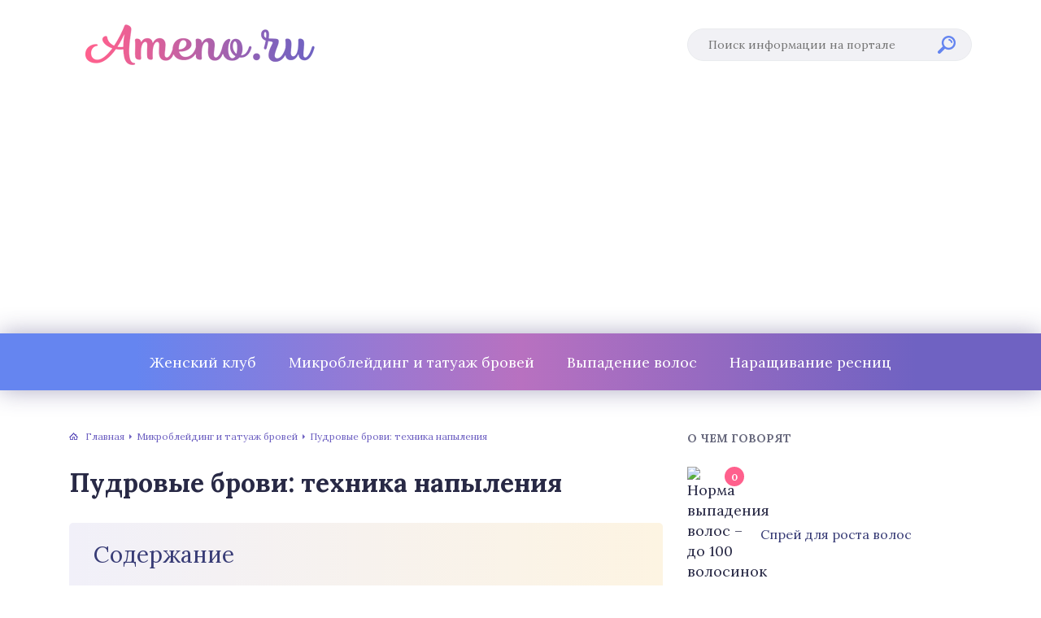

--- FILE ---
content_type: text/html
request_url: https://ameno.ru/microblading-tatuaj/pudrovye-brovi-texnika-napyleniya.html
body_size: 38717
content:
<!DOCTYPE html>
<html lang="ru-RU">
<head>
	<meta charset="UTF-8" />
	<meta name="viewport" content="width=device-width, initial-scale=1.0" />
	<meta http-equiv="X-UA-Compatible" content="ie=edge" />
	<meta name='robots' content='index, follow, max-image-preview:large, max-snippet:-1, max-video-preview:-1' />
	<style>img:is([sizes="auto" i], [sizes^="auto," i]) { contain-intrinsic-size: 3000px 1500px }</style>
	<meta http-equiv="x-dns-prefetch-control" content="on"><!-- This site is optimized with the Yoast SEO plugin v26.4 - https://yoast.com/wordpress/plugins/seo/ -->
	<title>О пудровых бровях: техника напыления бровей аппаратом в домашних условиях</title>
	<meta name="description" content="Пудровые брови: техника напыления бровей в домашних условиях. Как правильно, эффективно и безопасно сделать процедуру самостоятельно: методичка (пошаговое построение с описаниями и схемами)." />
	<link rel="canonical" href="https://ameno.ru/microblading-tatuaj/pudrovye-brovi-texnika-napyleniya.html" />
	<meta property="og:locale" content="ru_RU" />
	<meta property="og:type" content="article" />
	<meta property="og:title" content="О пудровых бровях: техника напыления бровей аппаратом в домашних условиях" />
	<meta property="og:description" content="Пудровые брови: техника напыления бровей в домашних условиях. Как правильно, эффективно и безопасно сделать процедуру самостоятельно: методичка (пошаговое построение с описаниями и схемами)." />
	<meta property="og:url" content="https://ameno.ru/microblading-tatuaj/pudrovye-brovi-texnika-napyleniya.html" />
	<meta property="og:site_name" content="Ameno.Ru" />
	<meta property="article:published_time" content="2019-02-27T19:46:49+00:00" />
	<meta property="og:image" content="https://ameno.ru/wp-content/uploads/2019/02/1-pudrove-napylenie.jpg" />
	<meta property="og:image:width" content="700" />
	<meta property="og:image:height" content="466" />
	<meta property="og:image:type" content="image/jpeg" />
	<meta name="author" content="amenoru" />
	<meta name="twitter:card" content="summary_large_image" />
	<meta name="twitter:label1" content="Написано автором" />
	<meta name="twitter:data1" content="amenoru" />
	<script type="application/ld+json" class="yoast-schema-graph">{"@context":"https://schema.org","@graph":[{"@type":"WebPage","@id":"https://ameno.ru/microblading-tatuaj/pudrovye-brovi-texnika-napyleniya.html","url":"https://ameno.ru/microblading-tatuaj/pudrovye-brovi-texnika-napyleniya.html","name":"О пудровых бровях: техника напыления бровей аппаратом в домашних условиях","isPartOf":{"@id":"https://ameno.ru/#website"},"primaryImageOfPage":{"@id":"https://ameno.ru/microblading-tatuaj/pudrovye-brovi-texnika-napyleniya.html#primaryimage"},"image":{"@id":"https://ameno.ru/microblading-tatuaj/pudrovye-brovi-texnika-napyleniya.html#primaryimage"},"thumbnailUrl":"https://ameno.ru/wp-content/uploads/2019/02/1-pudrove-napylenie.jpg","datePublished":"2019-02-27T19:46:49+00:00","author":{"@id":"https://ameno.ru/#/schema/person/bedca684bb3a6fa87759473a66c67aeb"},"description":"Пудровые брови: техника напыления бровей в домашних условиях. Как правильно, эффективно и безопасно сделать процедуру самостоятельно: методичка (пошаговое построение с описаниями и схемами).","breadcrumb":{"@id":"https://ameno.ru/microblading-tatuaj/pudrovye-brovi-texnika-napyleniya.html#breadcrumb"},"inLanguage":"ru-RU","potentialAction":[{"@type":"ReadAction","target":["https://ameno.ru/microblading-tatuaj/pudrovye-brovi-texnika-napyleniya.html"]}]},{"@type":"ImageObject","inLanguage":"ru-RU","@id":"https://ameno.ru/microblading-tatuaj/pudrovye-brovi-texnika-napyleniya.html#primaryimage","url":"https://ameno.ru/wp-content/uploads/2019/02/1-pudrove-napylenie.jpg","contentUrl":"https://ameno.ru/wp-content/uploads/2019/02/1-pudrove-napylenie.jpg","width":700,"height":466,"caption":"Пудровое напыление бровей"},{"@type":"BreadcrumbList","@id":"https://ameno.ru/microblading-tatuaj/pudrovye-brovi-texnika-napyleniya.html#breadcrumb","itemListElement":[{"@type":"ListItem","position":1,"name":"Home","item":"https://ameno.ru/"},{"@type":"ListItem","position":2,"name":"Пудровые брови: техника напыления"}]},{"@type":"WebSite","@id":"https://ameno.ru/#website","url":"https://ameno.ru/","name":"Ameno.Ru","description":"Интернет-энциклопедия женского здоровья и красоты","potentialAction":[{"@type":"SearchAction","target":{"@type":"EntryPoint","urlTemplate":"https://ameno.ru/?s={search_term_string}"},"query-input":{"@type":"PropertyValueSpecification","valueRequired":true,"valueName":"search_term_string"}}],"inLanguage":"ru-RU"},{"@type":"Person","@id":"https://ameno.ru/#/schema/person/bedca684bb3a6fa87759473a66c67aeb","name":"amenoru","image":{"@type":"ImageObject","inLanguage":"ru-RU","@id":"https://ameno.ru/#/schema/person/image/","url":"https://secure.gravatar.com/avatar/ded252e0b252550344a21cf198af6fe84d3f00a8fadddc5fea33a0a38058b746?s=96&d=mm&r=g","contentUrl":"https://secure.gravatar.com/avatar/ded252e0b252550344a21cf198af6fe84d3f00a8fadddc5fea33a0a38058b746?s=96&d=mm&r=g","caption":"amenoru"},"sameAs":["https://ameno.ru/"]}]}</script>
	<!-- / Yoast SEO plugin. -->


<link rel='stylesheet' id='wp-block-library-css' href='/wp-includes/css/dist/block-library/style.min.css?ver=6.8.3' type='text/css' media='all' />
<style id='classic-theme-styles-inline-css' type='text/css'>
/*! This file is auto-generated */
.wp-block-button__link{color:#fff;background-color:#32373c;border-radius:9999px;box-shadow:none;text-decoration:none;padding:calc(.667em + 2px) calc(1.333em + 2px);font-size:1.125em}.wp-block-file__button{background:#32373c;color:#fff;text-decoration:none}
</style>
<style id='global-styles-inline-css' type='text/css'>
:root{--wp--preset--aspect-ratio--square: 1;--wp--preset--aspect-ratio--4-3: 4/3;--wp--preset--aspect-ratio--3-4: 3/4;--wp--preset--aspect-ratio--3-2: 3/2;--wp--preset--aspect-ratio--2-3: 2/3;--wp--preset--aspect-ratio--16-9: 16/9;--wp--preset--aspect-ratio--9-16: 9/16;--wp--preset--color--black: #000000;--wp--preset--color--cyan-bluish-gray: #abb8c3;--wp--preset--color--white: #ffffff;--wp--preset--color--pale-pink: #f78da7;--wp--preset--color--vivid-red: #cf2e2e;--wp--preset--color--luminous-vivid-orange: #ff6900;--wp--preset--color--luminous-vivid-amber: #fcb900;--wp--preset--color--light-green-cyan: #7bdcb5;--wp--preset--color--vivid-green-cyan: #00d084;--wp--preset--color--pale-cyan-blue: #8ed1fc;--wp--preset--color--vivid-cyan-blue: #0693e3;--wp--preset--color--vivid-purple: #9b51e0;--wp--preset--gradient--vivid-cyan-blue-to-vivid-purple: linear-gradient(135deg,rgba(6,147,227,1) 0%,rgb(155,81,224) 100%);--wp--preset--gradient--light-green-cyan-to-vivid-green-cyan: linear-gradient(135deg,rgb(122,220,180) 0%,rgb(0,208,130) 100%);--wp--preset--gradient--luminous-vivid-amber-to-luminous-vivid-orange: linear-gradient(135deg,rgba(252,185,0,1) 0%,rgba(255,105,0,1) 100%);--wp--preset--gradient--luminous-vivid-orange-to-vivid-red: linear-gradient(135deg,rgba(255,105,0,1) 0%,rgb(207,46,46) 100%);--wp--preset--gradient--very-light-gray-to-cyan-bluish-gray: linear-gradient(135deg,rgb(238,238,238) 0%,rgb(169,184,195) 100%);--wp--preset--gradient--cool-to-warm-spectrum: linear-gradient(135deg,rgb(74,234,220) 0%,rgb(151,120,209) 20%,rgb(207,42,186) 40%,rgb(238,44,130) 60%,rgb(251,105,98) 80%,rgb(254,248,76) 100%);--wp--preset--gradient--blush-light-purple: linear-gradient(135deg,rgb(255,206,236) 0%,rgb(152,150,240) 100%);--wp--preset--gradient--blush-bordeaux: linear-gradient(135deg,rgb(254,205,165) 0%,rgb(254,45,45) 50%,rgb(107,0,62) 100%);--wp--preset--gradient--luminous-dusk: linear-gradient(135deg,rgb(255,203,112) 0%,rgb(199,81,192) 50%,rgb(65,88,208) 100%);--wp--preset--gradient--pale-ocean: linear-gradient(135deg,rgb(255,245,203) 0%,rgb(182,227,212) 50%,rgb(51,167,181) 100%);--wp--preset--gradient--electric-grass: linear-gradient(135deg,rgb(202,248,128) 0%,rgb(113,206,126) 100%);--wp--preset--gradient--midnight: linear-gradient(135deg,rgb(2,3,129) 0%,rgb(40,116,252) 100%);--wp--preset--font-size--small: 13px;--wp--preset--font-size--medium: 20px;--wp--preset--font-size--large: 36px;--wp--preset--font-size--x-large: 42px;--wp--preset--spacing--20: 0.44rem;--wp--preset--spacing--30: 0.67rem;--wp--preset--spacing--40: 1rem;--wp--preset--spacing--50: 1.5rem;--wp--preset--spacing--60: 2.25rem;--wp--preset--spacing--70: 3.38rem;--wp--preset--spacing--80: 5.06rem;--wp--preset--shadow--natural: 6px 6px 9px rgba(0, 0, 0, 0.2);--wp--preset--shadow--deep: 12px 12px 50px rgba(0, 0, 0, 0.4);--wp--preset--shadow--sharp: 6px 6px 0px rgba(0, 0, 0, 0.2);--wp--preset--shadow--outlined: 6px 6px 0px -3px rgba(255, 255, 255, 1), 6px 6px rgba(0, 0, 0, 1);--wp--preset--shadow--crisp: 6px 6px 0px rgba(0, 0, 0, 1);}:where(.is-layout-flex){gap: 0.5em;}:where(.is-layout-grid){gap: 0.5em;}body .is-layout-flex{display: flex;}.is-layout-flex{flex-wrap: wrap;align-items: center;}.is-layout-flex > :is(*, div){margin: 0;}body .is-layout-grid{display: grid;}.is-layout-grid > :is(*, div){margin: 0;}:where(.wp-block-columns.is-layout-flex){gap: 2em;}:where(.wp-block-columns.is-layout-grid){gap: 2em;}:where(.wp-block-post-template.is-layout-flex){gap: 1.25em;}:where(.wp-block-post-template.is-layout-grid){gap: 1.25em;}.has-black-color{color: var(--wp--preset--color--black) !important;}.has-cyan-bluish-gray-color{color: var(--wp--preset--color--cyan-bluish-gray) !important;}.has-white-color{color: var(--wp--preset--color--white) !important;}.has-pale-pink-color{color: var(--wp--preset--color--pale-pink) !important;}.has-vivid-red-color{color: var(--wp--preset--color--vivid-red) !important;}.has-luminous-vivid-orange-color{color: var(--wp--preset--color--luminous-vivid-orange) !important;}.has-luminous-vivid-amber-color{color: var(--wp--preset--color--luminous-vivid-amber) !important;}.has-light-green-cyan-color{color: var(--wp--preset--color--light-green-cyan) !important;}.has-vivid-green-cyan-color{color: var(--wp--preset--color--vivid-green-cyan) !important;}.has-pale-cyan-blue-color{color: var(--wp--preset--color--pale-cyan-blue) !important;}.has-vivid-cyan-blue-color{color: var(--wp--preset--color--vivid-cyan-blue) !important;}.has-vivid-purple-color{color: var(--wp--preset--color--vivid-purple) !important;}.has-black-background-color{background-color: var(--wp--preset--color--black) !important;}.has-cyan-bluish-gray-background-color{background-color: var(--wp--preset--color--cyan-bluish-gray) !important;}.has-white-background-color{background-color: var(--wp--preset--color--white) !important;}.has-pale-pink-background-color{background-color: var(--wp--preset--color--pale-pink) !important;}.has-vivid-red-background-color{background-color: var(--wp--preset--color--vivid-red) !important;}.has-luminous-vivid-orange-background-color{background-color: var(--wp--preset--color--luminous-vivid-orange) !important;}.has-luminous-vivid-amber-background-color{background-color: var(--wp--preset--color--luminous-vivid-amber) !important;}.has-light-green-cyan-background-color{background-color: var(--wp--preset--color--light-green-cyan) !important;}.has-vivid-green-cyan-background-color{background-color: var(--wp--preset--color--vivid-green-cyan) !important;}.has-pale-cyan-blue-background-color{background-color: var(--wp--preset--color--pale-cyan-blue) !important;}.has-vivid-cyan-blue-background-color{background-color: var(--wp--preset--color--vivid-cyan-blue) !important;}.has-vivid-purple-background-color{background-color: var(--wp--preset--color--vivid-purple) !important;}.has-black-border-color{border-color: var(--wp--preset--color--black) !important;}.has-cyan-bluish-gray-border-color{border-color: var(--wp--preset--color--cyan-bluish-gray) !important;}.has-white-border-color{border-color: var(--wp--preset--color--white) !important;}.has-pale-pink-border-color{border-color: var(--wp--preset--color--pale-pink) !important;}.has-vivid-red-border-color{border-color: var(--wp--preset--color--vivid-red) !important;}.has-luminous-vivid-orange-border-color{border-color: var(--wp--preset--color--luminous-vivid-orange) !important;}.has-luminous-vivid-amber-border-color{border-color: var(--wp--preset--color--luminous-vivid-amber) !important;}.has-light-green-cyan-border-color{border-color: var(--wp--preset--color--light-green-cyan) !important;}.has-vivid-green-cyan-border-color{border-color: var(--wp--preset--color--vivid-green-cyan) !important;}.has-pale-cyan-blue-border-color{border-color: var(--wp--preset--color--pale-cyan-blue) !important;}.has-vivid-cyan-blue-border-color{border-color: var(--wp--preset--color--vivid-cyan-blue) !important;}.has-vivid-purple-border-color{border-color: var(--wp--preset--color--vivid-purple) !important;}.has-vivid-cyan-blue-to-vivid-purple-gradient-background{background: var(--wp--preset--gradient--vivid-cyan-blue-to-vivid-purple) !important;}.has-light-green-cyan-to-vivid-green-cyan-gradient-background{background: var(--wp--preset--gradient--light-green-cyan-to-vivid-green-cyan) !important;}.has-luminous-vivid-amber-to-luminous-vivid-orange-gradient-background{background: var(--wp--preset--gradient--luminous-vivid-amber-to-luminous-vivid-orange) !important;}.has-luminous-vivid-orange-to-vivid-red-gradient-background{background: var(--wp--preset--gradient--luminous-vivid-orange-to-vivid-red) !important;}.has-very-light-gray-to-cyan-bluish-gray-gradient-background{background: var(--wp--preset--gradient--very-light-gray-to-cyan-bluish-gray) !important;}.has-cool-to-warm-spectrum-gradient-background{background: var(--wp--preset--gradient--cool-to-warm-spectrum) !important;}.has-blush-light-purple-gradient-background{background: var(--wp--preset--gradient--blush-light-purple) !important;}.has-blush-bordeaux-gradient-background{background: var(--wp--preset--gradient--blush-bordeaux) !important;}.has-luminous-dusk-gradient-background{background: var(--wp--preset--gradient--luminous-dusk) !important;}.has-pale-ocean-gradient-background{background: var(--wp--preset--gradient--pale-ocean) !important;}.has-electric-grass-gradient-background{background: var(--wp--preset--gradient--electric-grass) !important;}.has-midnight-gradient-background{background: var(--wp--preset--gradient--midnight) !important;}.has-small-font-size{font-size: var(--wp--preset--font-size--small) !important;}.has-medium-font-size{font-size: var(--wp--preset--font-size--medium) !important;}.has-large-font-size{font-size: var(--wp--preset--font-size--large) !important;}.has-x-large-font-size{font-size: var(--wp--preset--font-size--x-large) !important;}
:where(.wp-block-post-template.is-layout-flex){gap: 1.25em;}:where(.wp-block-post-template.is-layout-grid){gap: 1.25em;}
:where(.wp-block-columns.is-layout-flex){gap: 2em;}:where(.wp-block-columns.is-layout-grid){gap: 2em;}
:root :where(.wp-block-pullquote){font-size: 1.5em;line-height: 1.6;}
</style>
<link rel='stylesheet' id='contact-form-7-css' href='/wp-content/plugins/contact-form-7/includes/css/styles.css?ver=6.1.3' type='text/css' media='all' />
<link rel='stylesheet' id='wpfla-style-handle-css' href='/wp-content/plugins/wp-first-letter-avatar/css/style.css?ver=6.8.3' type='text/css' media='all' />
<link rel='stylesheet' id='tw_template-1-css' href='https://fonts.googleapis.com/css?family=Lora:400,700&#038;subset=cyrillic' type='text/css' media='all' />
<link rel='stylesheet' id='tw_template-css' href='/wp-content/themes/ameno/assets/css/style.css' type='text/css' media='all' />
<link rel='stylesheet' id='easy-responsive-shortcodes-css' href='/wp-content/plugins/easy-responsive-shortcodes/css/easy-responsive-shortcodes.css?ver=1.0' type='text/css' media='all' />
<link rel='stylesheet' id='font-awesome-css' href='/wp-content/plugins/easy-responsive-shortcodes/css/font-awesome.css?ver=4.2.0' type='text/css' media='all' />
<link rel='stylesheet' id='tablepress-default-css' href='/wp-content/plugins/tablepress/css/build/default.css?ver=3.2.5' type='text/css' media='all' />
<link rel='stylesheet' id='jquery-lazyloadxt-fadein-css-css' href='//ameno.ru/wp-content/plugins/a3-lazy-load/assets/css/jquery.lazyloadxt.fadein.css?ver=6.8.3' type='text/css' media='all' />
<link rel='stylesheet' id='a3a3_lazy_load-css' href='//ameno.ru/wp-content/uploads/sass/a3_lazy_load.min.css?ver=1554102204' type='text/css' media='all' />
<script type="text/javascript" src="https://ameno.ru/wp-includes/js/jquery/jquery.min.js?ver=3.7.1" id="jquery-core-js"></script>
<script type="application/ld+json">
{
    "@context": "http://schema.org",
    "@type": "BreadcrumbList",
    "itemListElement": [
        {
            "@type": "ListItem",
            "position": 1,
            "item": {
                "@id": "https://ameno.ru",
                "name": "\u0413\u043b\u0430\u0432\u043d\u0430\u044f"
            }
        },
        {
            "@type": "ListItem",
            "position": 2,
            "item": {
                "@id": "https://ameno.ru/microblading-tatuaj",
                "name": "\u041c\u0438\u043a\u0440\u043e\u0431\u043b\u0435\u0439\u0434\u0438\u043d\u0433 \u0438 \u0442\u0430\u0442\u0443\u0430\u0436 \u0431\u0440\u043e\u0432\u0435\u0439"
            }
        }
    ]
}
</script>
<link rel='icon' href='/wp-content/uploads/2019/05/favicon.ico' sizes='32x32' />
<link rel='icon' href='/wp-content/uploads/2019/05/favicon.ico' sizes='192x192' />
<link rel='apple-touch-icon' href='/wp-content/uploads/2019/05/favicon.ico' />
<meta name="msapplication-TileImage" content="https://ameno.ru/wp-content/uploads/2019/05/favicon.ico" />
		<style type="text/css" id="wp-custom-css">
			/* для тизер_блоков_отступы */
.admargin40{margin: 40px auto!important;}
.creative-wrapper-v2:before {
text-align: center;
background: #F2F7F9;
color: #323458;
font-size: 10px;
padding: 4px 0;
line-height: 14px;
width: 100%;
content: attr(data-notification-text);
}
.creative-wrapper-v2{
  width: 100%;
  background: #F2F7F9;
}
/* ./для тизер_блоков_отступы */
.ad__two_squares{
	display:inline-block;
}


/*подвал */
.link__footer {
	font-size: 12px;
width: 100%;
max-width: 450px;
	position:absolute;
	left: 20%;
	font-size: 14px;
font-weight: 300;
	color:#5F5E5F;
}

@media (max-width: 1020px) {
	.link__footer {
	position: static;
}
}		</style>
		<!--noptimize--><script data-noptimize="" data-wpfc-render="false">
/* <![CDATA[ */
window.fpm_settings = {"timer_text":"\u0417\u0430\u043a\u0440\u044b\u0442\u044c \u0447\u0435\u0440\u0435\u0437","lazyload":"false","threshold":"300","dublicate":"true","rtb":"false","sidebar":"false","selector":".fpm_end","bottom":"10","ajaxUrl":"https:\/\/ameno.ru\/wp-admin\/admin-ajax.php","ip_to_block":"https:\/\/ameno.ru\/ip.html","get_ip":"https:\/\/ameno.ru\/wp-content\/plugins\/flatpm-wp\/ip.php","speed":"300","overlay":"false","locale":"ru","key":"U2R1elQ1TzNENElVcTF6","role":"not_logged_in"};
/* ]]> */
</script>
<!--/noptimize--><!--noptimize-->
<noscript data-noptimize id="fpm_modul">
<style>
html{max-width:100vw}
.fpm-async:not([data-fpm-type="outgoing"]) + .fpm-async:not([data-fpm-type="outgoing"]){display:none}
[data-fpm-type]{background-color:transparent;transition:background-color .2s ease}
[data-fpm-type]{position:relative;overflow:hidden;border-radius:3px;z-index:0}
.fpm-cross{transition:box-shadow .2s ease;position:absolute;top:-34px;right:0;width:34px;height:34px;background:#000000;display:block;cursor:pointer;z-index:99;border:none;padding:0;min-width:0;min-height:0}
.fpm-cross:hover{box-shadow:0 0 0 50px rgba(0,0,0,.2) inset}
.fpm-cross:after,
.fpm-cross:before{transition:transform .3s ease;content:'';display:block;position:absolute;top:0;left:0;right:0;bottom:0;width:calc(34px / 2);height:3px;background:#ffffff;transform-origin:center;transform:rotate(45deg);margin:auto}
.fpm-cross:before{transform:rotate(-45deg)}
.fpm-cross:hover:after{transform:rotate(225deg)}
.fpm-cross:hover:before{transform:rotate(135deg)}
.fpm-timer{position:absolute;top:-34px;right:0;padding:0 15px;color:#ffffff;background:#000000;line-height:34px;height:34px;text-align:center;font-size:14px;z-index:99}
[data-fpm-type="outgoing"].center .fpm-timer,[data-fpm-type="outgoing"].center .fpm-cross{top:0!important}
.fpm-timer span{font-size:16px;font-weight:600}
[data-fpm-type="outgoing"]{transition:transform 300ms ease,opacity 300ms ease,min-width 0s;transition-delay:0s,0s,.3s;position:fixed;min-width:250px!important;z-index:9999;opacity:0;background:#ffffff;pointer-events:none;will-change:transform;overflow:visible;max-width:100vw}
[data-fpm-type="outgoing"]:after{content:'';position:absolute;top:0;left:0;right:0;bottom:0;z-index:1;pointer-events:all}
[data-fpm-type="outgoing"].fpm-show:after{pointer-events:none}

[data-fpm-type="outgoing"].top-center .fpm-timer,
[data-fpm-type="outgoing"].left-top .fpm-timer{top:0;right:0}
[data-fpm-type="outgoing"].top-center .fpm-cross,
[data-fpm-type="outgoing"].left-top .fpm-cross{top:0;right:-34px}
[data-fpm-type="outgoing"].right-top .fpm-timer{top:0;left:0;right:auto}
[data-fpm-type="outgoing"].right-top .fpm-cross{top:0;left:-34px;right:auto}

[data-fpm-type="outgoing"] *{max-width:none}

[data-fpm-type="outgoing"].left-top [id*="yandex_rtb_"],
[data-fpm-type="outgoing"].right-top [id*="yandex_rtb_"],
[data-fpm-type="outgoing"].left-center [id*="yandex_rtb_"],
[data-fpm-type="outgoing"].right-center [id*="yandex_rtb_"],
[data-fpm-type="outgoing"].left-bottom [id*="yandex_rtb_"],
[data-fpm-type="outgoing"].right-bottom [id*="yandex_rtb_"]{max-width:336px;min-width:160px}

[data-fpm-type].no-preloader:after,[data-fpm-type].no-preloader:before,
[data-fpm-type="outgoing"]:after,[data-fpm-type="outgoing"]:before{display:none}

[data-fpm-type="outgoing"].fpm-show{opacity:1;pointer-events:all;min-width:0!important}

[data-fpm-type="outgoing"].center{position:fixed;top:50%;left:50%;height:auto;z-index:-2;opacity:0;transform:translateX(-50%) translateY(-50%) scale(.6)}
[data-fpm-type="outgoing"].center.fpm-show{transform:translateX(-50%) translateY(-50%) scale(1);opacity:1}
[data-fpm-type="outgoing"].center.fpm-show{z-index:2000}

[data-fpm-type="outgoing"].left-top{top:0;left:0;transform:translateX(-100%)}
[data-fpm-type="outgoing"].top-center{top:0;left:50%;transform:translateX(-50%) translateY(-100%)}
[data-fpm-type="outgoing"].right-top{top:0;right:0;transform:translateX(100%)}
[data-fpm-type="outgoing"].left-center{top:50%;left:0;transform:translateX(-100%) translateY(-50%)}
[data-fpm-type="outgoing"].right-center{top:50%;right:0;transform:translateX(100%) translateY(-50%)}
[data-fpm-type="outgoing"].left-bottom{bottom:0;left:0;transform:translateX(-100%)}
[data-fpm-type="outgoing"].bottom-center{bottom:0;left:50%;transform:translateX(-50%) translateY(100%)}
[data-fpm-type="outgoing"].right-bottom{bottom:0;right:0;transform:translateX(100%)}
[data-fpm-type="outgoing"].fpm-show.left-center,
[data-fpm-type="outgoing"].fpm-show.right-center{transform:translateX(0) translateY(-50%)}
[data-fpm-type="outgoing"].fpm-show.top-center,
[data-fpm-type="outgoing"].fpm-show.bottom-center{transform:translateX(-50%) translateY(0)}
[data-fpm-type="outgoing"].fpm-show.left-top,
[data-fpm-type="outgoing"].fpm-show.right-top,
[data-fpm-type="outgoing"].fpm-show.left-bottom,
[data-fpm-type="outgoing"].fpm-show.right-bottom{transform:translateX(0)}

.fpm-overlay{position:fixed;width:100%;height:100%;pointer-events:none;top:0;left:0;z-index:1000;opacity:0;background:#0000008a;transition:all 300ms ease;-webkit-backdrop-filter:blur(0px);backdrop-filter:blur(0px)}
[data-fpm-type="outgoing"].center.fpm-show ~ .fpm-overlay{opacity:1;pointer-events:all}
.fpm-fixed{position:fixed;z-index:50}
.fpm-stop{position:relative;z-index:50}
.fpm-preroll{position:relative;overflow:hidden;display:block}
.fpm-preroll.hasIframe{padding-bottom:56.25%;height:0}
.fpm-preroll iframe{display:block;width:100%;height:100%;position:absolute}
.fpm-preroll_flex{display:flex;align-items:center;justify-content:center;position:absolute;top:0;left:0;right:0;bottom:0;background:rgba(0,0,0,.65);opacity:0;transition:opacity .35s ease;z-index:2}
.fpm-preroll_flex.fpm-show{opacity:1}
.fpm-preroll_flex.fpm-hide{pointer-events:none;z-index:-1}
.fpm-preroll_item{position:relative;max-width:calc(100% - 68px);max-height:100%;z-index:-1;pointer-events:none;cursor:default}
.fpm-preroll_flex.fpm-show .fpm-preroll_item{z-index:3;pointer-events:all}
.fpm-preroll_flex .fpm-timer,
.fpm-preroll_flex .fpm-cross{top:10px!important;right:10px!important}
.fpm-preroll_hover{position:absolute;top:0;left:0;right:0;bottom:0;width:100%;height:100%;z-index:2}
.fpm-preroll_flex:not(.fpm-show) .fpm-preroll_hover{cursor:pointer}
.fpm-hoverroll{position:relative;overflow:hidden;display:block}
.fpm-hoverroll_item{position:absolute;bottom:0;left:50%;margin:auto;transform:translateY(100%) translateX(-50%);transition:all 300ms ease;z-index:1000;max-height:100%}

.fpm-preroll_item [id*="yandex_rtb_"],
.fpm-hoverroll_item [id*="yandex_rtb_"]{min-width:160px}

.fpm-hoverroll:hover .fpm-hoverroll_item:not(.fpm-hide){transform:translateY(0) translateX(-50%)}
.fpm-slider{display:grid}
.fpm-slider > *{grid-area:1/1;margin:auto;opacity:0;transform:translateX(200px);transition:all 420ms ease;pointer-events:none;width:100%;z-index:0}
.fpm-slider > *.fpm-hide{transform:translateX(-100px)!important;opacity:0!important;z-index:0!important}
.fpm-slider > *.fpm-show{transform:translateX(0);pointer-events:all;opacity:1;z-index:1}
.fpm-slider .fpm-timeline{width:100%;height:2px;background:#f6f5ff;position:relative}
.fpm-slider .fpm-timeline:after{content:'';position:absolute;background:#d5ceff;height:100%;transition:all 300ms ease;width:0}
.fpm-slider > *.fpm-show .fpm-timeline:after{animation:timeline var(--duration) ease}
.fpm-slider > *:hover .fpm-timeline:after{animation:timeline-hover}
.fpm-slider > *:after{content:'';position:absolute;top:0;left:0;right:0;bottom:0;z-index:1;pointer-events:all}
.fpm-slider > *.fpm-show:after{pointer-events:none}
@keyframes timeline-hover{}
@keyframes timeline{0% {width:0}100% {width:100%}}
.fpm-interscroller-wrapper{position:relative;width:100%;max-width:100%;height:var(--height)}
.fpm-interscroller{position:absolute;top:0;left:0;width:100%;height:100%;clip:rect(0,auto,auto,0);background:var(--background)}
.fpm-interscroller + div{position:absolute;bottom:0;left:0;right:0;top:0;margin:auto;display:block;height:1px}
.fpm-interscroller-inner{position:fixed;top:50%;transform:translate(0,-50%);max-width:100%;display:flex;justify-content:center;align-items:center;width:var(--width)}
.fpm-interscroller-inner > div{min-width:100px;min-height:100px}
.fpm-interscroller-text{position:absolute;text-align:center;padding:10px;background:var(--background);color:var(--color);font-size:14px;z-index:1;line-height:1.4}
.fpm-interscroller-text.top{top:0;left:0;right:0}
.fpm-interscroller-text.bottom{bottom:0;left:0;right:0}
.content [id^="yandex_rtb_"] { 
	display:inline-block;
	margin:20px auto; 
    max-height: min(600px, 90vh);
    width:100%;
/*   background: #E2E7EC; */
  margin: 10px 0;
  display: inline-block;
}
 
.content [id^="adfox_"] iframe { margin:0 auto; display:block; }
	
	
.fpa-block_border {
border: 3px solid #78b14b!important;
}
.fpa-block{
	margin: 50px auto;
	display: flex;
    justify-content: center;
    align-items: center;
}

[data-fpm-type="outgoing"].bottom-center {
 width: 100vw;
 max-height: min(250px,30vh)!important;
 background-color: rgba(0,0,0,.5);
 border-top: 1px solid #c4c4c4;
 box-shadow: 0 -1px 4px rgba(0,0,0,.48);
}

[data-fpm-type="outgoing"].bottom-center .fpm-cross {
 border-top-left-radius: 5px;
 background-color: rgba(0,0,0,.3);
}
.yarpp-review-notice {
    display: none;
}</style>
</noscript>
<!--/noptimize-->


<!--noptimize-->
<script data-noptimize="" data-wpfc-render="false">
/* <![CDATA[ */
fpm_settings.selector="true"===fpm_settings.sidebar?fpm_settings.selector:".fpm_end",!NodeList.prototype.forEach&&Array.prototype.forEach&&(NodeList.prototype.forEach=Array.prototype.forEach),window.yaContextCb=window.yaContextCb||[],window.fpm_shuffleArray=function(e){for(var t=e.length-1;0<t;t--){var n=Math.floor(Math.random()*(t+1)),r=e[t];e[t]=e[n],e[n]=r}return e},window.fpm_queryAll=function(t,e,n){try{n="true"===(n=n||"true");var r=!1;["!>","!","!^","!~","!+",":after(",":after-sibling(",":before(",":before-sibling(",":contains(",":icontains(",":starts-with(",":istarts-with(",":ends-with(",":iends-with(",":first(",":has(",":has-sibling("].forEach(function(e){t.includes(e)&&(r=!0)});var o=[];if(r){if(!e)return[];for(var i=document.evaluate(e,document,null,XPathResult.ORDERED_NODE_SNAPSHOT_TYPE,null),a=0,s=i.snapshotLength;a<s;a++)o.push(i.snapshotItem(a))}else o=Array.from(document.querySelectorAll(t));return n||(o=o.filter(function(e){return fpm_user.until_child.includes(e)})),o}catch(e){return fpm_user.debug&&console.log(e),[]}},window.fpm_debug=function(e,t){fpm_user.debug&&(t=t||"the reason is not established",console.log("%cID: "+e,"color: white; background: #ec5555"),console.log("URL: "+window.fpm_settings.ajaxUrl.replace("admin-ajax.php","")+"admin.php?page=fpm_blocks&id="+e),console.log("Reason: "+t),console.log("=".repeat(27)))},window.fpm_ipv6Normalize=function(e){var t=(e=e.toLowerCase()).split(/\:\:/g);if(2<t.length)return!1;var n=[];if(1===t.length){if(8!==(n=e.split(/\:/g)).length)return!1}else if(2===t.length){var e=t[0],t=t[1],r=e.split(/\:/g),o=t.split(/\:/g);for(i in r)n[i]=r[i];for(var i=o.length;0<i;--i)n[7-(o.length-i)]=o[i-1]}for(i=0;i<8;++i)void 0===n[i]&&(n[i]="0000"),n[i]=fpm_ipv6LeftPad(n[i],"0",4);return n.join(":")},window.fpm_ipv6LeftPad=function(e,t,n){n=t.repeat(n);return e.length<n.length&&(e=n.substring(0,n.length-e.length)+e),e},window.fpm_ipToInt=function(e){var t=[];return e.includes(":")?(fpm_ipv6Normalize(e).split(":").forEach(function(e){t.push(parseInt(e,16).toString(2).padStart(16,"0"))}),"function"==typeof window.BigInt&&BigInt(t.join(""),2)):(e.split(".").forEach(function(e){t.push(e.padStart(3,"0"))}),parseInt(t.join("")))},window.fpm_request_ip_api=function(){var e=new Promise(function(e,t){var n=new XMLHttpRequest;n.onreadystatechange=function(){n.readyState==XMLHttpRequest.DONE&&e(n.responseText)},n.open("GET","https://ip.mehanoid.pro/?lang="+fpm_settings.locale,!0),n.send()}),t=new Promise(function(e,t){var n=new XMLHttpRequest;n.onreadystatechange=function(){n.readyState==XMLHttpRequest.DONE&&(200==n.status?e(n.responseText):t({url:fpm_settings.ip_to_block,status:n.status,statusText:n.statusText}))},n.open("GET",fpm_settings.ip_to_block,!0),n.send()});Promise.all([e,t]).then(function(e){var t=JSON.parse(e[0]),n=e[1].split("\n").filter(Boolean);fpm_body.classList.remove("fpm_geo"),fpm_user.ccode=t.countryCode.toLowerCase(),fpm_user.country=t.country.toLowerCase(),fpm_user.city=t.city.toLowerCase(),fpm_user.isp=t.isp.toLowerCase(),fpm_setCookie("fpm_ccode",fpm_user.ccode),fpm_setCookie("fpm_country",fpm_user.country),fpm_setCookie("fpm_city",fpm_user.city),fpm_setCookie("fpm_isp",fpm_user.isp),fpm_user.ip="true",0<n.length?new Promise(function(e,t){var n=new XMLHttpRequest;n.onreadystatechange=function(){n.readyState==XMLHttpRequest.DONE&&(200==n.status?e(n.responseText):t({url:fpm_settings.get_ip,status:n.status,statusText:n.statusText}))},n.open("GET",fpm_settings.get_ip,!0),n.send()}).then(function(r){r=fpm_ipToInt(r),n.find(function(e){if(e.includes("-")){var t=e.split("-"),n=fpm_ipToInt(t[0].trim()),t=fpm_ipToInt(t[1].trim());if(r<=t&&n<=r)return fpm_user.ip="false",!0}else if(fpm_ipToInt(e.trim())==r)return fpm_user.ip="false",!0;return!1}),fpm_user.testcook&&fpm_setCookie("fpm_ip",fpm_user.ip),fpm_async_then("ip_api")}):(fpm_user.testcook&&fpm_setCookie("fpm_ip",fpm_user.ip),fpm_async_then("ip_api"))})},window.fpm_on=function(e,t,n,r,o){o=o||!1,e.addEventListener(t,function(e){for(var t=e.target;t&&t!==this;)t.matches(n)&&r.call(t,e),t=t.parentNode},{once:o})},window.fpm_contentsUnwrap=function(e){for(var t=e.parentNode;e.firstChild;)t.insertBefore(e.firstChild,e);t.removeChild(e)},window.fpm_wrap=function(e,t){e.parentNode.insertBefore(t,e),t.appendChild(e)},window.fpm_until=function(e,t,n,r){r=r||"nextElementSibling";var o=[];if(!e)return o;for(o.push(e),e=e[r];e&&(o.push(e),!e.matches(t));)e=(n&&e.matches(n),e[r]);return o},window.fpm_findSelector=function(e,t){var n=[];return t&&(e=e||[]).forEach(function(e){e.matches(t)&&n.push(e);e=e.querySelectorAll(t);e&&0<e.length&&(n=n.concat([...e]))}),n},window.fpm_toNodeList=function(e){var t=document.createDocumentFragment();return e.forEach(function(e){t.appendChild(e.cloneNode())}),t},window.fpm_jsonp=function(e,t){var n="jsonp_callback_"+Math.round(1e5*Math.random());window[n]=function(e){delete window[n],fpm_body.removeChild(r),t(e)};var r=document.createElement("script");r.src=e+(0<=e.indexOf("?")?"&":"?")+"callback="+n,fpm_body.appendChild(r)},window.flatPM_serialize=function(e,t){var n,r,o,i=[];for(n in e)e.hasOwnProperty(n)&&(r=t?t+"["+n+"]":n,o=e[n],i.push(null!==o&&"object"==typeof o?flatPM_serialize(o,r):encodeURIComponent(r)+"="+encodeURIComponent(o)));return i.join("&")},document.write=function(e){var t=document.createElement("div");document.currentScript.insertAdjacentElement("afterend",t),fpm_setHTML(t,e),fpm_stack_scripts.block||(fpm_stack_scripts.block=!0,fpm_setSCRIPT()),fpm_contentsUnwrap(t)},window.fpm_sticky=function(e,a,t){var s=e,l=null,d=t=t||0;function n(){if(null==l){for(var e=getComputedStyle(s,""),t="",n=0;n<e.length;n++)0!=e[n].indexOf("overflow")&&0!=e[n].indexOf("padding")&&0!=e[n].indexOf("border")&&0!=e[n].indexOf("outline")&&0!=e[n].indexOf("box-shadow")&&0!=e[n].indexOf("background")||(t+=e[n]+": "+e.getPropertyValue(e[n])+"; ");(l=document.createElement("div")).style.cssText=t+" box-sizing: border-box; width: "+s.offsetWidth+"px;",s.insertBefore(l,s.firstChild);for(var r=s.childNodes.length,n=1;n<r;n++)l.appendChild(s.childNodes[1]);s.style.padding="0",s.style.border="0"}s.style.height=l.getBoundingClientRect().height+"px";var o=s.getBoundingClientRect(),i=Math.round(o.top+l.getBoundingClientRect().height-a.getBoundingClientRect().bottom);o.top-d<=0?o.top-d<=i?(l.className=fpm_attr.stop,l.style.top=-i+"px"):(l.className=fpm_attr.fixed,l.style.top=d+"px"):(l.className="",l.style.top=""),window.addEventListener("resize",function(){s.children[0].style.width=getComputedStyle(s,"").width},!1)}window.addEventListener("scroll",n,!1),fpm_body.addEventListener("scroll",n,!1),n()},window.fpm_addDays=function(e,t){var n=60*e.getTimezoneOffset()*1e3,r=e.getTime(),e=new Date;return r+=864e5*t,e.setTime(r),n!=(t=60*e.getTimezoneOffset()*1e3)&&(r+=t-n,e.setTime(r)),e},window.fpm_adbDetect=function(){var e=document.createElement("div");e.id="yandex_rtb_",e.classList.add("adsbygoogle"),e.setAttribute("data-tag","flat_pm"),e.style="position:absolute;left:-9999px;top:-9999px",e.innerHTML="Adblock<br>detector",fpm_body.insertAdjacentElement("afterbegin",e);var t=document.querySelector('#yandex_rtb_.adsbygoogle[data-tag="flat_pm"]');if(!t)return!0;t=t.currentStyle||window.getComputedStyle(t,""),t=parseInt(t.height);return e.remove(),!(!isNaN(t)&&0!=t)},window.fpm_setCookie=function(e,t,n){var r,o=(n=n||{path:"/"}).expires;"number"==typeof o&&o&&((r=new Date).setTime(r.getTime()+1e3*o),o=n.expires=r),o&&o.toUTCString&&(n.expires=o.toUTCString());var i,a=e+"="+(t=encodeURIComponent(t));for(i in n){a+="; "+i;var s=n[i];!0!==s&&(a+="="+s)}document.cookie=a},window.fpm_getCookie=function(n){var e=document.cookie.split("; ").reduce(function(e,t){t=t.split("=");return t[0]===n?decodeURIComponent(t[1]):e},"");return""!=e?e:void 0},window.flatPM_testCookie=function(){var e="test_56445";try{return localStorage.setItem(e,e),localStorage.removeItem(e),!0}catch(e){return!1}},window.fpm_randomString=function(e){for(var t="",n="abcdefghijklmnopqrstuvwxyz",r=n.length,o=0;o<e;o++)t+=n.charAt(Math.floor(Math.random()*r));return t},window.fpm_randomProperty=function(e){e=Object.keys(e);return e[Math.floor(Math.random()*e.length)]},window.fpm_random=function(e,t){return Math.floor(Math.random()*(t-e+1))+e},window.flatPM_sanitizeUrlParams=function(e){return e&&["__proto__","constructor","prototype"].includes(e.toLowerCase())?e.toUpperCase():e},window.fpm_getUrlParams=function(e){var t={};e=e||window.location.href;e=(e=flatPM_sanitizeUrlParams(e))?e.split("?")[1]:window.location.search.slice(1);if(e)for(var n=(e=e.split("#")[0]).split("&"),r=0;r<n.length;r++){var o,i=n[r].split("="),a=i[0],s=void 0===i[1]||i[1],a=a.toLowerCase();"string"==typeof s&&(s=s.toLowerCase()),a.match(/\[(\d+)?\]$/)?(t[o=a.replace(/\[(\d+)?\]/,"")]||(t[o]=[]),a.match(/\[\d+\]$/)?(i=/\[(\d+)\]/.exec(a)[1],t[o][i]=s):t[o].push(s)):t[a]?(t[a]&&"string"==typeof t[a]&&(t[a]=[t[a]]),t[a].push(s)):t[a]=s}return t},window.fpm_dynamicInterval=function(e,t,n,r,o){t.autorefresh&&"0"!==t.autorefresh&&setTimeout(function(){e.innerHTML="",r<=++o&&(o=0),t=n[o],fpm_pre_setHTML(e,t.code),fpm_dynamicInterval(e,t,n,r,o)},1e3*t.autorefresh)},flatPM_testCookie()&&fpm_setCookie("fpm_visit",(parseInt(fpm_getCookie("fpm_visit"))||0)+1),window.fpm_stack_scripts={scripts:[],block:!1},window.fpm_base64test=/^([0-9a-zA-Z+/]{4})*(([0-9a-zA-Z+/]{2}==)|([0-9a-zA-Z+/]{3}=))?$/,window.fpm_then={ip_api:[],load:[]},window.fpm_titles="h1,h2,h3,h4,h5,h6",window.fpm_date=new Date,window.fpm_dateYear=fpm_date.getFullYear(),window.fpm_dateMonth=2==(fpm_date.getMonth()+1+"").length?fpm_date.getMonth()+1:"0"+(fpm_date.getMonth()+1),window.fpm_dateWeek=0===fpm_date.getDay()?6:fpm_date.getDay()-1,window.fpm_dateUTCWeek=0===fpm_date.getUTCDay()?6:fpm_date.getUTCDay()-1,window.fpm_dateDay=2==(fpm_date.getDate()+"").length?fpm_date.getDate():"0"+fpm_date.getDate(),window.fpm_dateHours=2==(fpm_date.getHours()+"").length?fpm_date.getHours():"0"+fpm_date.getHours(),window.fpm_dateUTCHours=fpm_date.getUTCHours(),window.fpm_dateMinutes=2==(fpm_date.getMinutes()+"").length?fpm_date.getMinutes():"0"+fpm_date.getMinutes(),window.fpm_increment={};var prop,fpm_modul=fpm_queryAll("noscript#fpm_modul"),fpm_modul_text="";for(prop in 0<fpm_modul.length&&(fpm_modul_text=fpm_modul[0].outerText,fpm_modul[0].remove()),window.fpm_attr={id:"",type:"",inner:"",status:"",async:"",modal:"",overlay:"",timer:"",cross:"",close_event:"",out:"",fixed:"",stop:"",preroll:"",hoverroll:"",show:"",hide:"",done:"",slider:"",timeline:"",interscroller:""},fpm_modul_text=(fpm_modul_text=fpm_modul_text.replace("<style>","")).replace("</style>",""),fpm_attr){fpm_attr[prop]=fpm_randomString(10);var regex=new RegExp("fpm-"+prop,"g"),fpm_modul_text=fpm_modul_text.replace(regex,fpm_attr[prop])}document.head.insertAdjacentHTML("beforeend","<style>"+fpm_modul_text+"</style>"),window.fpm_user={init:function(){window.fpm_body=window.fpm_body||document.querySelector("body"),this.fpm_end=document.querySelectorAll(".fpm_end"),this.fpm_end=this.fpm_end[this.fpm_end.length-1],this.fpm_start=document.querySelector(".fpm_start"),this.testcook=flatPM_testCookie(),this.browser=this.searchString(this.dataBrowser)||!1,this.os=this.searchString(this.dataOS)||!1,this.referer=this.cookieReferer(),this.winwidth=window.innerWidth,this.date=fpm_dateYear+"-"+fpm_dateMonth+"-"+fpm_dateDay,this.time=fpm_dateHours+":"+fpm_dateMinutes,this.adb=fpm_adbDetect(),this.until=fpm_until(this.fpm_start,".fpm_end"),this.textlen=this.until.map(function(e){return e.outerText}).join().replace(/(\s)+/g,"").length,this.titlelen=fpm_toNodeList(this.until).querySelectorAll(fpm_titles).length,this.country=this.cookieData("country").toLowerCase(),this.city=this.cookieData("city").toLowerCase(),this.ccode=this.cookieData("ccode").toLowerCase(),this.isp=this.cookieData("isp").toLowerCase(),this.ip=this.cookieData("ip").toLowerCase(),this.agent=navigator.userAgent,this.language=navigator.languages&&navigator.languages.length?navigator.languages[0]:navigator.userLanguage||navigator.language,this.until_child=this.until.map(function(e){return[e,Array.from(e.querySelectorAll("*"))]}).flat(1/0),this.debug=fpm_getUrlParams()["fpm-debug"],this.color_scheme=window.matchMedia&&window.matchMedia("(prefers-color-scheme: dark)").matches?"dark":"light"},cookieReferer:function(){return parent!==window?"///:iframe":fpm_user.testcook?(void 0===fpm_getCookie("fpm_referer")&&fpm_setCookie("fpm_referer",""!=document.referrer?document.referrer:"///:direct"),fpm_getCookie("fpm_referer")):""!=document.referrer?document.referrer:"///:direct"},cookieData:function(e){return fpm_user.testcook&&void 0!==fpm_getCookie("fpm_"+e)?fpm_getCookie("fpm_"+e):""},searchString:function(e){for(var t=e.length,n=0;n<t;n++){var r=e[n].str;if(r&&e[n].subStr.test(r))return e[n].id}},dataBrowser:[{str:navigator.userAgent,subStr:/YaBrowser/,id:"YaBrowser"},{str:navigator.vendor,subStr:/Apple/,id:"Safari"},{str:navigator.userAgent,subStr:/OPR/,id:"Opera"},{str:navigator.userAgent,subStr:/Firefox/,id:"Firefox"},{str:navigator.userAgent,subStr:/Edge/,id:"Edge"},{str:navigator.userAgent,subStr:/Chrome/,id:"Chrome"}],dataOS:[{str:navigator.platform,subStr:/Win/,id:"Windows"},{str:navigator.platform,subStr:/Mac/,id:"Mac"},{str:navigator.platform,subStr:/(iPhone|iPad|iPod)/,id:"iPhone"},{str:navigator.platform,subStr:/Linux/,id:"Linux"}]},window.fpm_offsetTop_with_exeptions=function(r,o){return r=r||"",o=o||"",window.exeptions_offsetTop=window.exeptions_offsetTop||[],window.exeptions_offsetTop[r]||(window.exeptions_offsetTop[r]=fpm_user.until.map(function(e){var t=Array.from(e.querySelectorAll("*")),n=[];return""!=r&&(n=fpm_queryAll(r,o,"false"),t=t.filter(function(e){return!n.includes(e)})),[e,t]}).flat(1/0).map(function(e){return{el:e,offset:Math.round(e.getBoundingClientRect().top-fpm_user.fpm_start.getBoundingClientRect().top)}}),window.exeptions_offsetTop[r])},window.fpm_textLength_with_exeptions=function(i,a){if(i=i||"",a=a||"",window.exeptions_textLength=window.exeptions_textLength||[],window.exeptions_textLength[i])return window.exeptions_textLength[i];var s=0;return window.exeptions_textLength[i]=fpm_user.until.map(function(e){if("SCRIPT"==e.tagName)return[];var t=Array.from(e.querySelectorAll("*")),n=[];""!=i&&(n=fpm_queryAll(i,a,"false"),t=t.filter(function(e){return!n.includes(e)}));var r=0,o=e.outerText.replace(/(\s)+/g,"").length;return 0<t.length&&t.forEach(function(e){var t;void 0!==e.outerText&&"SCRIPT"!=e.tagName&&(t=e.outerText.replace(/(\s)+/g,"").length,r+=t,s+=t),e.fpm_textLength=s}),s+=o-r,e.fpm_textLength=s,[e,t]}).flat(1/0),window.exeptions_textLength[i]},void 0!==fpm_getUrlParams().utm_referrer&&(fpm_setCookie("fpm_referer",fpm_getUrlParams().utm_referrer),fpm_user.referer=fpm_getUrlParams().utm_referrer),window.fpm_async_then=function(e){var t=fpm_then[e].length;if(0!=t)for(var n=0;n<t;n++){var r=fpm_then[e][n];fpm_next(r)}else fpm_then[e]=[]},window.flatPM_persentWrapper=function(e,n,t){var r=0,o=!1;return e.forEach(function(e){var t=e.outerText.replace(/(\s)+/g,"");r<n&&(r+=t.length,o=e)}),o},window.fpm_textLength_between=function(e,t,n){var r=e,o=0,i=e.outerText.length,a="data-"+fpm_attr.id;(n=n||!1)&&(o=e.outerText.length,i=0);e:do{for(var s=e;null!==s.previousElementSibling;){if((s=s.previousElementSibling).hasAttribute(a))break e;if(s.previousElementSibling===fpm_user.fpm_start){o=1e8;break e}if(0<(l=s.querySelectorAll("[data-"+fpm_attr.id+"]")).length){l=l[l.length-1];do{for(;null!==l.nextElementSibling;)o+=(l=l.nextElementSibling).outerText.length}while((l=l.parentNode)!==s);break}if(t<=(o+=s.outerText.length))break e}}while(e=e.parentNode,e!==fpm_user.fpm_start.parentNode);e=r;e:do{for(var l,s=e;null!==s.nextElementSibling;){if((s=s.nextElementSibling).hasAttribute(a))break e;if(s.nextElementSibling===fpm_user.fpm_end){i=1e8;break e}if(0<(l=s.querySelectorAll("[data-"+fpm_attr.id+"]")).length){l=l[0];do{for(;null!==l.previousElementSibling;)i+=(l=l.previousElementSibling).outerText.length}while((l=l.parentNode)!==s);break}if(t<=(i+=s.outerText.length))break e}}while(e=e.parentNode,e!==fpm_user.fpm_start.parentNode);return t<=o&&t<=i},window.fpm_interscroller_resize=function(){document.querySelectorAll("."+fpm_attr.interscroller+"-inner").forEach(function(e){e.style.setProperty("--width",e.parentNode.getBoundingClientRect().width+"px")})},window.addEventListener("resize",fpm_interscroller_resize),window.fpm_getScrollbarWidth=function(){var e=document.createElement("div");e.style.visibility="hidden",e.style.overflow="scroll",e.style.msOverflowStyle="scrollbar",document.body.appendChild(e);var t=document.createElement("div");e.appendChild(t);t=e.offsetWidth-t.offsetWidth;return e.parentNode.removeChild(e),t},window.fpm_interscrollerObserver=function(e,t){t=t||3;var n,r=parseInt(window.getComputedStyle(document.body,null).getPropertyValue("padding-right")),o=e.querySelectorAll("span.timer");function i(){return 85<100/window.innerHeight*e.getBoundingClientRect().height?e.getBoundingClientRect().bottom-document.querySelector("html").getBoundingClientRect().top-window.innerHeight:e.getBoundingClientRect().bottom-document.querySelector("html").getBoundingClientRect().top+(window.innerHeight-e.getBoundingClientRect().height)/2-window.innerHeight}document.body.style.overflow="hidden",document.body.style.paddingRight=r+fpm_getScrollbarWidth()+"px",window.scrollTo({top:i(),left:0,behavior:"smooth"}),n=setInterval(function(){window.scrollTo({top:i(),left:0,behavior:"smooth"})},100);var a=setInterval(function(){t--,o.forEach(function(e){e.innerHTML=t}),t<=0&&(document.body.style.overflow="auto",document.body.style.paddingRight=r+"px",o.forEach(function(e){e.remove()}),clearInterval(n),clearInterval(a))},1e3)},window.fpm_render_pixel_ads=function(e,t){t.xpath=t.xpath||"";var n,r,o,i,a=fpm_user.fpm_end.getBoundingClientRect().top-fpm_user.fpm_start.getBoundingClientRect().top,s=fpm_offsetTop_with_exeptions(t.exclude,t.xpath);if((t.n=t.n&&0!=t.n?t.n:1,["percent_once","px_once","center"].includes(t.type)&&("percent_once"===t.type&&(r=Math.round(window.innerHeight/100*t.n)),"px_once"===t.type&&(r=+t.n),"center"===t.type&&(r=a/2),r<(i=200+a)&&(f=[...s].sort((e,t)=>Math.abs(r-e.offset)-Math.abs(r-t.offset)),o=s.find(function(e){return e.offset===f[0].offset}).el,t.m?(t.m=+t.m,fpm_textLength_between(o,t.m)&&o.insertAdjacentElement("beforebegin",e)):o.insertAdjacentElement("beforebegin",e))),["percent_iterable","px_iterable"].includes(t.type))&&("percent_iterable"===t.type&&(r=Math.round(window.innerHeight/100*t.n),n=t.start?Math.round(window.innerHeight/100*t.start):r),"px_iterable"===t.type&&(r=+t.n,n=t.start?+t.start:r),r<(i=200+a))){var l=i;t.max&&(l=Math.min(i,r*t.max+n));for(var d=n;d<l;){var f=[...s].sort((e,t)=>Math.abs(d-e.offset)-Math.abs(d-t.offset));o=s.find(function(e){return e.offset===f[0].offset}).el,t.m?(t.m=+t.m,fpm_textLength_between(o,t.m)&&o.insertAdjacentElement("beforebegin",e.cloneNode())):o.insertAdjacentElement("beforebegin",e.cloneNode()),d+=r}}},window.fpm_cross_timer=function(t,n,r){var e,o=null!==r.querySelector("."+fpm_attr.cross),i=null!==r.querySelector("."+fpm_attr.timer);"true"===n.cross&&((e=document.createElement("div")).classList.add(fpm_attr.cross),e.addEventListener("click",function(e){e.preventDefault(),fpm_close_event(t,n,r),r.classList.add(fpm_attr.hide),fpm_setCookie("fpm_outgoing_"+t.id,"true")})),n.timeout=parseInt(n.timeout)||0;var a,s,l,d=n.cross_offset&&"true"===n.cross_offset?r.firstChild:r;"true"===n.timer&&0<n.timeout?((a=document.createElement("div")).classList.add(fpm_attr.timer),a.innerHTML=fpm_settings.timer_text+" <span>"+n.timeout+"</span>",s=a.querySelector("span"),i||d.appendChild(a),l=setInterval(function(){s.innerHTML=--n.timeout,n.timeout<=0&&(clearInterval(l),a.remove(),"true"===n.cross?o||d.appendChild(e):(fpm_close_event(t,n,r),r.classList.add(fpm_attr.hide)))},1e3)):"true"!==n.cross||o||d.appendChild(e)},window.fpm_close_event=function(e,t,n){n.classList.remove(fpm_attr.show),n.classList.contains("center")||setTimeout(function(){n.remove()},+fpm_settings.speed+100),t.again&&"true"===t.again&&(window.fpm_outgoing_counter=window.fpm_outgoing_counter||[],window.fpm_outgoing_counter[e.id]=window.fpm_outgoing_counter[e.id]||0,(!t.count||window.fpm_outgoing_counter[e.id]<t.count)&&setTimeout(function(){delete e.view.pixels,delete e.view.symbols,delete e.view.once,delete e.view.iterable,delete e.view.preroll,delete e.view.hoverroll,fpm_setWrap(e,!0),fpm_next(e)},t.interval?1e3*t.interval:0),window.fpm_outgoing_counter[e.id]++)},window.fpm_setWrap=function(a,e){e=e||!1;try{if(!e){var t,n,r=[],o=a.html.block,i=0,s=[];for(t in o)if((!o[t].minwidth||o[t].minwidth<=fpm_user.winwidth)&&(!o[t].maxwidth||o[t].maxwidth>=fpm_user.winwidth)){o[t].abgroup||(o[t].abgroup="0"),r[o[t].abgroup]||(r[o[t].abgroup]=[]);var l,d=fpm_user.adb&&(""!==o[t].adb.code||"true"!==fpm_settings.dublicate&&"footer"!==a.id&&"header"!==a.id)?o[t].adb:o[t].html;for(l in fpm_base64test.test(d.code)&&(d.code=decodeURIComponent(escape(atob(d.code)))),d.code=d.code.trim(),fpm_attr){var f=new RegExp("fpm-"+l,"g");fpm_modul_text=fpm_modul_text.replace(f,fpm_attr[l])}d.code&&r[o[t].abgroup].push(d)}for(n in r)0==r[n].length&&delete r[n];if(0==Object.keys(r).length)return void fpm_debug(a.id,"screen resolution");for(n in delete a.html.block,r)if("0"===n)for(var p in r[n])r[n][p].minheight&&(i+=+r[n][p].minheight);else s[n]=fpm_randomProperty(r[n]),i+=+r[n][s[n]].minheight;a.html.groups=r,a.html.start=s}var m=document.createElement("div");(a.user.geo||a.user.ip||a.user.isp)&&m.classList.add(fpm_attr.async),m.setAttribute("data-"+fpm_attr.id,a.id),m.setAttribute("data-"+fpm_attr.status,"processing"),m.style.minHeight=i+"px";var c=a.view.pixels;c&&null!==fpm_user.fpm_end&&null!==fpm_user.fpm_start&&((x=m.cloneNode()).setAttribute("data-"+fpm_attr.type,"pixels"),"processing"==document.readyState?document.addEventListener("load",function(){fpm_then.load.push(a),fpm_render_pixel_ads(x,c),fpm_async_then("load")}):fpm_render_pixel_ads(x,c));var u=a.view.symbols;if(u&&null!==fpm_user.fpm_end&&null!==fpm_user.fpm_start){(x=m.cloneNode()).setAttribute("data-"+fpm_attr.type,"symbols"),u.xpath=u.xpath||"";var _,h,g=fpm_textLength_with_exeptions(u.exclude,u.xpath);if(u.n=u.n&&0!=u.n?u.n:1,["percent_once","symbol_once","center"].includes(u.type)&&("percent_once"===u.type&&(_=Math.round(fpm_user.textlen/100*u.n)),"symbol_once"===u.type&&(_=+u.n),"center"===u.type&&(_=fpm_user.textlen/2),w=fpm_user.textlen+100,_<w?(y=[...g].sort((e,t)=>Math.abs(_-e.fpm_textLength)-Math.abs(_-t.fpm_textLength)),h=g.find(function(e){return e.fpm_textLength===y[0].fpm_textLength}),u.m?(u.m=+u.m,fpm_textLength_between(h,u.m,!0)&&h.insertAdjacentElement("afterend",x)):h.insertAdjacentElement("afterend",x)):fpm_debug(a.id,"symbols offset")),["percent_iterable","symbol_iterable"].includes(u.type)){"percent_iterable"===u.type&&(_=Math.round(fpm_user.textlen/100*u.n),s=u.start?Math.round(fpm_user.textlen/100*u.start):_),"symbol_iterable"===u.type&&(_=+u.n,s=u.start?+u.start:_);var w=fpm_user.textlen+100;if(_<w){var v=w;u.max&&(v=Math.min(w,_*u.max+s));for(var b=s;b<v;){var y=[...g].sort((e,t)=>Math.abs(b-e.fpm_textLength)-Math.abs(b-t.fpm_textLength));h=g.find(function(e){return e.fpm_textLength===y[0].fpm_textLength}),u.m?(u.m=+u.m,fpm_textLength_between(h,u.m,!0)&&h.insertAdjacentElement("afterend",x.cloneNode())):h.insertAdjacentElement("afterend",x.cloneNode()),b+=_}}else fpm_debug(a.id,"symbols offset")}}w=a.view.once;w&&((x=m.cloneNode()).setAttribute("data-"+fpm_attr.type,"once"),C=fpm_queryAll(w.selector,w.xpath,w.document),w.n=+w.n||1,C.length>=w.n?("bottom"===w.derection&&C.reverse(),E="beforebegin","prepend"===w.insert_type&&(E="afterbegin"),"append"===w.insert_type&&(E="beforeend"),"after"===w.insert_type&&(E="afterend"),C[w.n-1].insertAdjacentElement(E,x)):fpm_debug(a.id,"once can't find element"));var x,L=a.view.iterable;if(L){(x=m.cloneNode()).setAttribute("data-"+fpm_attr.type,"iterable");var C=fpm_queryAll(L.selector,L.xpath,L.document);if(L.n=+L.n||1,L.start=+L.start||L.n,C.length>=L.n+L.start-1){"bottom"===L.derection&&C.reverse();var E="beforebegin";"prepend"===L.insert_type&&(E="afterbegin"),"append"===L.insert_type&&(E="beforeend"),"after"===L.insert_type&&(E="afterend");v=C.length;L.max&&(v=Math.min(C.length,L.n*L.max+L.start-L.n));for(b=L.start-1;b<v;b++)(b+1-L.start+L.n)%L.n==0&&C[b].insertAdjacentElement(E,x.cloneNode())}else fpm_debug(a.id,"iterable can't find element")}var T=a.view.outgoing;T&&("true"===T.cookie||"true"!==fpm_getCookie("fpm_outgoing_"+a.id)?((N=m.cloneNode()).setAttribute("data-"+fpm_attr.type,"outgoing"),N.classList.add(T.side),"sec"==T.type&&(S=function(){"true"===T.close&&(document.removeEventListener("visibilitychange",H),fpm_body.removeEventListener("mouseleave",H)),N.classList.add(fpm_attr.show),fpm_cross_timer(a,{...T},N),T.hide&&setTimeout(function(){fpm_close_event(a,T,N)},1e3*T.hide)},I=setTimeout(function(){S()},1e3*T.show)),["px","vh","%"].includes(T.type)&&(O=function(){("px"===T.type&&window.pageYOffset>T.show||"vh"===T.type&&window.pageYOffset>Math.round(window.innerHeight/100*T.show)||"%"===T.type&&window.pageYOffset>Math.round((fpm_body.scrollHeight-window.innerHeight)/100*T.show))&&P()},document.addEventListener("scroll",O)),"true"===T.close&&(H=function(e){("visibilitychange"===e.type&&document.hidden||"mouseleave"===e.type)&&(document.removeEventListener("visibilitychange",H),fpm_body.removeEventListener("mouseleave",H),"sec"==T.type&&(clearTimeout(I),S()),"px"==T.type&&P())},document.addEventListener("visibilitychange",H),fpm_body.addEventListener("mouseleave",H)),"true"===T.action&&T.selector&&fpm_on(fpm_body,"click",T.selector,function(e){"true"===T.close&&(document.removeEventListener("visibilitychange",H),fpm_body.removeEventListener("mouseleave",H)),"sec"==T.type&&(clearTimeout(I),S()),"px"==T.type&&P()}),fpm_body.insertAdjacentElement("afterbegin",N)):fpm_debug(a.id,"outgoing already displayed for this user"));var k=a.view.preroll;k&&(0<(A=fpm_queryAll(k.selector,k.xpath,"true")).length?A.forEach(function(e){var t,n,r,o,i;e.classList.contains(fpm_attr.done)||(e.classList.add(fpm_attr.done),t=document.createElement("span"),n=t.cloneNode(),r=t.cloneNode(),o=t.cloneNode(),t.classList.add(fpm_attr.preroll),(e.matches("iframe")||0<e.querySelectorAll("iframe").length)&&t.classList.add("hasIframe"),fpm_wrap(e,t),n.classList.add(fpm_attr.preroll+"_flex"),r.classList.add(fpm_attr.preroll+"_item"),o.classList.add(fpm_attr.preroll+"_hover"),r.appendChild(m.cloneNode()),n.appendChild(r),n.appendChild(o),t.appendChild(n),i=function(e){e.preventDefault(),fpm_cross_timer(a,{...k},n),n.classList.add(fpm_attr.show),o.removeEventListener("click",i),"true"===k.once&&document.querySelectorAll("."+fpm_attr.preroll+"_flex:not(."+fpm_attr.show+")").forEach(function(e){e.remove()})},o.addEventListener("click",i))}):fpm_debug(a.id,"preroll can't find element"));var M=a.view.hoverroll;M&&(0<(A=fpm_queryAll(M.selector,M.xpath,"true")).length?A.forEach(function(e){var t,n;e.classList.contains(fpm_attr.done)||(e.classList.add(fpm_attr.done),n=(t=document.createElement("span")).cloneNode(),t.classList.add(fpm_attr.hoverroll),fpm_wrap(e,t),n.classList.add(fpm_attr.hoverroll+"_item"),n.appendChild(m.cloneNode()),t.appendChild(n),"true"===M.cross&&fpm_cross_timer(a,{...M},n))}):fpm_debug(a.id,"hoverroll can't find element")),document.querySelectorAll(".fpm-short-"+a.id).forEach(function(e){var t=m.cloneNode();t.setAttribute("data-"+fpm_attr.type,"shortcode"),e.insertAdjacentElement("beforebegin",t),e.remove()})}catch(e){console.warn(e)}var A,S,I,O,H,N;function P(){var e;document.removeEventListener("scroll",O),"true"===T.close&&(document.removeEventListener("visibilitychange",H),fpm_body.removeEventListener("mouseleave",H)),N.classList.add(fpm_attr.show),fpm_cross_timer(a,{...T},N),T.hide&&(e=function(){window.pageYOffset>T.hide&&(fpm_close_event(a,T,N),document.removeEventListener("scroll",e))},document.addEventListener("scroll",e))}},window.fpm_afterObserver=function(i,a){var s,e=a.getAttribute("data-"+fpm_attr.type),t=getComputedStyle(a,"").minHeight,l=!1;for(s in i.groups){var d=i.groups[s];if("0"===s)for(var n in d)!function(){var e=d[n],t=document.createElement("div");t.classList.add(fpm_attr.inner),a.insertAdjacentElement("beforeend",t),e.timeout||e.autorefresh?(l=!0,setTimeout(function(){fpm_pre_setHTML(t,e.code),e.autorefresh&&"0"!==e.autorefresh&&setInterval(function(){t.innerHTML="",fpm_pre_setHTML(t,e.code)},1e3*e.autorefresh)},e.timeout?1e3*e.timeout:0)):(fpm_pre_setHTML(t,e.code),fpm_contentsUnwrap(t))}();else!function(){var e=+i.start[s],t=d,n=t.length,r=t[e],o=document.createElement("div");r.timeout&&r.timeout,o.classList.add(fpm_attr.inner),a.insertAdjacentElement("beforeend",o),r.timeout||r.autorefresh?(l=!0,setTimeout(function(){fpm_pre_setHTML(o,r.code),fpm_dynamicInterval(o,r,t,n,e)},r.timeout?1e3*r.timeout:0)):(fpm_pre_setHTML(o,r.code),fpm_contentsUnwrap(o))}()}!l&&["pixels","symbols","once","iterable"].includes(e)&&"0px"==t&&fpm_contentsUnwrap(a)},window.fpm_next=function(e){var t=fpm_queryAll("[data-"+fpm_attr.id+'="'+e.id+'"][data-'+fpm_attr.status+'="processing"]');if(0!==t.length)try{if(e.user.ip&&"false"===fpm_user.ip)return t.forEach(function(e){e.remove()}),void fpm_debug(e.id,"ip");var n=e.user.isp;if(n&&(n.allow=n.allow.filter(Boolean))&&(n.disallow=n.disallow.filter(Boolean))&&(0<n.allow.length&&-1==n.allow.findIndex(function(e){return-1!=fpm_user.isp.indexOf(e)})||0<n.disallow.length&&-1!=n.disallow.findIndex(function(e){return-1!=fpm_user.isp.indexOf(e)})))return t.forEach(function(e){e.remove()}),void fpm_debug(e.id,"isp");n=e.user.geo;if(n&&(n.country.allow=n.country.allow.filter(Boolean))&&(n.country.disallow=n.country.disallow.filter(Boolean))&&(n.city.allow=n.city.allow.filter(Boolean))&&(n.city.disallow=n.city.disallow.filter(Boolean))&&(0<n.country.allow.length&&-1==n.country.allow.indexOf(fpm_user.country)&&-1==n.country.allow.indexOf(fpm_user.ccode)||0<n.country.disallow.length&&(-1!=n.country.disallow.indexOf(fpm_user.country)||-1!=n.country.disallow.indexOf(fpm_user.ccode))||0<n.city.allow.length&&-1==n.city.allow.indexOf(fpm_user.city)||0<n.city.disallow.length&&-1!=n.city.disallow.indexOf(fpm_user.city)))return t.forEach(function(e){e.remove()}),void fpm_debug(e.id,"geo");var r=e.html;t.forEach(function(t){var n;"true"===e.lazy&&"IntersectionObserver"in window&&"true"===fpm_settings.lazyload?(n=new IntersectionObserver(function(e){e.forEach(function(e){e.isIntersecting&&(fpm_afterObserver(r,t),n.unobserve(e.target))})},{rootMargin:(fpm_settings.threshold||300)+"px 0px"})).observe(t):fpm_afterObserver(r,t)})}catch(e){console.warn(e)}},window.fpm_start=function(t){t=t||"false",fpm_user.init(),window.exeptions=[];var e=[];"true"===t?(e=fpm_arr.filter(function(e){return e.fast===t}),fpm_arr=fpm_arr.filter(function(e){return e.fast!==t})):(e=fpm_arr,fpm_arr=[],fpm_user.debug||console.log("Flat PM Debug-Mode: "+window.location.href+"?fpm-debug"));var n={},r=[];for(e.forEach(function(e,t){e.abgroup&&(n[e.abgroup]=n[e.abgroup]||[],n[e.abgroup].push({index:t})),e.folder&&-1===r.indexOf(e.folder)&&r.push(e.folder)}),Object.keys(n).forEach(function(e){n[e]=n[e][Math.floor(Math.random()*n[e].length)].index}),e=e.filter(function(e,t){return!e.abgroup||void 0===n[e.abgroup]||n[e.abgroup]===t}),0!==r.length&&(window.fpm_randFolder=window.fpm_randFolder||r[Math.floor(Math.random()*r.length)],e=e.filter(function(e){return!e.folder||e.folder===window.fpm_randFolder}));0<e.length;){var o=e.shift(),i=!1;fpm_user.debug&&console.log(o);var a=o.content.restriction;if(a&&(a.content_less&&a.content_less>fpm_user.textlen||a.content_more&&a.content_more<fpm_user.textlen||a.title_less&&a.title_less>fpm_user.titlelen||a.title_more&&a.title_more<fpm_user.titlelen))fpm_debug(o.id,"content");else{var s=o.user.time;if(s){var l=new Date(fpm_user.date+"T"+s.from+":00"),d=new Date(fpm_user.date+"T"+s.to+":00"),f=new Date(fpm_user.date+"T12:00:00"),p=new Date(fpm_user.date+"T"+fpm_user.time+":00");if(d<l&&d<f&&(d=fpm_addDays(d,1)),d<l&&f<d&&(l=fpm_addDays(l,-1)),p<l||d<p){fpm_debug(o.id,"time");continue}}a=o.user.date;if(a){l=new Date(a.from.split("-").reverse().join("-")+"T00:00:00"),d=new Date(a.to.split("-").reverse().join("-")+"T00:00:00");if((p=new Date(fpm_user.date+"T00:00:00"))<l||d<p){fpm_debug(o.id,"date");continue}}s=o.user.schedule;if(s)if(!JSON.parse(s.value).map(function(e){return("0".repeat(24)+parseInt(e,16).toString(2)).substr(-24).split("").map(function(e){return parseInt(e,10)})})[fpm_dateUTCWeek][fpm_dateUTCHours]){fpm_debug(o.id,"schedule");continue}f=o.user["color-scheme"];if(f&&(0<f.allow.length&&-1==f.allow.indexOf(fpm_user.color_scheme.toLowerCase())||0<f.disallow.length&&-1!=f.disallow.indexOf(fpm_user.color_scheme.toLowerCase())))fpm_debug(o.id,"Color-scheme");else{a=o.user.os;if(a&&(0<a.allow.length&&-1==a.allow.indexOf(fpm_user.os.toLowerCase())||0<a.disallow.length&&-1!=a.disallow.indexOf(fpm_user.os.toLowerCase())))fpm_debug(o.id,"OS");else{s=o.user.cookies;if(s){var m=!1;if(s.allow){if(!fpm_user.testcook)continue;s.allow.forEach(function(e){var t=(e.includes(">")?">":e.includes("<")&&"<")||e.includes("*")&&"*"||"=",n=e.split(t,2),e=n[0].trim(),n=n[1].trim()||!1,r=fpm_getCookie(e);if(!(m=!0)!==n){if(n.split("|").forEach(function(e){if(e=e.trim(),">"===t&&r&&r>parseInt(e)||"<"===t&&r&&r<parseInt(e)||"*"===t&&r&&r.includes(e)||"="===t&&r&&r==e)return m=!1}),0==m)return!1}else if(r)return m=!1})}if(s.disallow&&fpm_user.testcook&&s.disallow.forEach(function(e){var t=(e.includes(">")?">":e.includes("<")&&"<")||e.includes("*")&&"*"||"=",n=e.split(t,2),e=n[0].trim(),n=n[1].trim()||!1,r=fpm_getCookie(e);if(!1!==n){if(n.split("|").forEach(function(e){if(e=e.trim(),">"===t&&r&&r>parseInt(e)||"<"===t&&r&&r<parseInt(e)||"*"===t&&r&&r.includes(e)||"="===t&&r&&r==e)return!(m=!0)}),1==m)return!1}else if(r)return!(m=!0)}),m){fpm_debug(o.id,"cookies");continue}}f=o.user.role;if(f&&(0<f.allow.length&&-1==f.allow.indexOf(fpm_settings.role)||0<f.disallow.length&&-1!=f.disallow.indexOf(fpm_settings.role)))fpm_debug(o.id,"role");else{a=o.user.utm;if(a){var c=!1;if(void 0!==a.allow&&a.allow.forEach(function(e){var t=(e.includes(">")?">":e.includes("<")&&"<")||e.includes("*")&&"*"||"=",n=e.split(t,2),e=n[0].trim(),n=n[1]&&n[1].trim()||!1,r=fpm_getUrlParams()[e];if(!(c=!0)!==n){if(n.split("|").forEach(function(e){if(e=e.trim(),">"===t&&r&&r>parseInt(e)||"<"===t&&r&&r<parseInt(e)||"*"===t&&r&&r.includes(e)||"="===t&&r&&r==e)return c=!1}),0==c)return!1}else if(console.log("single"),r)return c=!1}),void 0!==a.disallow&&a.disallow.forEach(function(e){var t=(e.includes(">")?">":e.includes("<")&&"<")||e.includes("*")&&"*"||"=",n=e.split(t,2),e=n[0].trim(),n=n[1]&&n[1].trim()||!1,r=fpm_getUrlParams()[e];if(!1!==n){if(n.split("|").forEach(function(e){if(e=e.trim(),">"===t&&r&&r>parseInt(e)||"<"===t&&r&&r<parseInt(e)||"*"===t&&r&&r.includes(e)||"="===t&&r&&r==e)return!(c=!0)}),1==c)return!1}else if(r)return!(c=!0)}),c){fpm_debug(o.id,"UTM");continue}}s=o.user.agent;s&&(s.allow=s.allow.filter(Boolean))&&(s.disallow=s.disallow.filter(Boolean))&&(0<s.allow.length&&-1==s.allow.findIndex(function(e){return-1!=fpm_user.agent.indexOf(e)})||0<s.disallow.length&&-1!=s.disallow.findIndex(function(e){return-1!=fpm_user.agent.indexOf(e)}))?fpm_debug(o.id,"user-agent"):(f=o.user.language)&&(f.allow=f.allow.filter(Boolean))&&(f.disallow=f.disallow.filter(Boolean))&&(0<f.allow.length&&-1==f.allow.findIndex(function(e){return-1!=fpm_user.language.indexOf(e)})||0<f.disallow.length&&-1!=f.disallow.findIndex(function(e){return-1!=fpm_user.language.indexOf(e)}))?fpm_debug(o.id,"browser language"):((a=o.user.referer)&&(a.allow=a.allow.filter(Boolean))&&(a.disallow=a.disallow.filter(Boolean))&&(0<a.allow.length&&-1==a.allow.findIndex(function(e){return-1!=fpm_user.referer.indexOf(e)})||0<a.disallow.length&&-1!=a.disallow.findIndex(function(e){return-1!=fpm_user.referer.indexOf(e)}))&&(fpm_debug(o.id,"referer"),i=!0),s=o.user.browser,!i&&s&&(s.allow=s.allow.filter(Boolean))&&(s.disallow=s.disallow.filter(Boolean))&&(0<s.allow.length&&-1==s.allow.indexOf(fpm_user.browser.toLowerCase())||0<s.disallow.length&&-1!=s.disallow.indexOf(fpm_user.browser.toLowerCase()))?fpm_debug(o.id,"browser"):(i&&s&&0<s.allow.length&&-1!=s.allow.indexOf(fpm_user.browser)&&(i=!1),f=o.user.geo,a=o.user.ip,s=o.user.isp,i||!(f||a||s)||fpm_user.ccode&&fpm_user.country&&fpm_user.city&&fpm_user.ip&&fpm_user.isp?i||(fpm_setWrap(o),fpm_next(o)):(i="fpm_geo",fpm_then.ip_api.push(o),fpm_setWrap(o),fpm_body.classList.contains(i)||(fpm_body.classList.add(i),fpm_request_ip_api()))))}}}}}fpm_sticky_slider_sidebar_interscroller(fpm_body);var u,_=document.createElement("div");_.classList.add(fpm_attr.overlay),fpm_body.appendChild(_),fpm_on(fpm_body,"click","."+fpm_attr.cross+",."+fpm_attr.close_event,function(e){e.preventDefault();e=this.closest("."+fpm_attr.show);e&&(e.classList.remove(fpm_attr.show),e.classList.add(fpm_attr.hide))}),"true"!==t&&(u=function(){setTimeout(function(){document.querySelectorAll(".fpm_start").forEach(function(e){e.remove()})},2e3),document.removeEventListener("mousemove",u,!1),document.removeEventListener("touchmove",u,!1)},document.addEventListener("mousemove",u,!1),document.addEventListener("touchmove",u,!1)),"true"===window.fpm_settings.overlay&&_.addEventListener("click",function(e){e.preventDefault(),document.querySelectorAll("[data-"+fpm_attr.type+'="outgoing"].center.'+fpm_attr.show).forEach(function(e){e.classList.remove(fpm_attr.show)})})},window.fpm_sticky_slider_sidebar_interscroller=function(e){var f,l=e.closest("[data-"+fpm_attr.id+"]"),t=e.querySelectorAll(".flatPM_slider:first-child"),n=e.querySelectorAll(".flatPM_sticky"),r=e.querySelectorAll(".flatPM_sidebar:first-child"),o=(e.querySelectorAll(".flatPM_skyscrapper:first-child"),e.querySelectorAll(".flatPM_feed:first-child")),e=e.querySelectorAll(".flatPM_Interscroller"),p=document.querySelector(fpm_settings.selector);l&&(0<n.length||0<r.length||0<e.length||0<o.length)&&l.classList.add("no-preloader"),t.forEach(function(e){var t,e=e.parentElement,n=e.querySelectorAll(".flatPM_slider"),r=n.length,o=document.createElement("div"),i=document.createElement("div"),a=0,s=parseInt(n[a].getAttribute("data-timer"))||10;function l(){t=setTimeout(function(){var e=n[a];e.classList.add(fpm_attr.hide),setTimeout(function(){e.classList.remove(fpm_attr.show),e.classList.remove(fpm_attr.hide)},1e3),r<=++a&&(a=0),n[a].classList.add(fpm_attr.show),s=parseInt(n[a].getAttribute("data-timer"))||10,l()},1e3*s)}o.classList.add(fpm_attr.timeline),i.classList.add(fpm_attr.slider),e.insertBefore(i,e.firstChild),n.forEach(function(e){e.classList.remove("flatPM_slider"),o.setAttribute("style","--duration: "+(parseInt(e.getAttribute("data-timer"))||10)+"s;"),e.appendChild(o.cloneNode()),i.appendChild(e)}),n[a].classList.add(fpm_attr.show),l(),i.addEventListener("mouseenter",function(e){clearTimeout(t)}),i.addEventListener("mouseleave",function(e){l()})}),e.forEach(function(e){var t,n,r,o=e.dataset,i=parseInt(o.lock),a=document.createElement("div"),s=document.createElement("div"),l=document.createElement("div");for(r in a.classList.add(fpm_attr.interscroller+"-wrapper"),s.classList.add(fpm_attr.interscroller),l.classList.add(fpm_attr.interscroller+"-inner"),e.parentNode.insertBefore(a,e),a.appendChild(s),s.appendChild(l),l.appendChild(e),a.style.setProperty("--height",o.wrapperHeight),s.style.setProperty("--background",o.background),o.textTop&&0<o.textTop.length&&((l=document.createElement("div")).classList.add(fpm_attr.interscroller+"-text","top"),l.style.setProperty("--background",o.textTopBackground),l.style.setProperty("--color",o.textTopColor),i&&0<i&&(o.textTop=o.textTop.replace(/{{timer}}/gm,'<span class="timer">'+i+"</span>")),l.innerHTML=o.textTop,s.appendChild(l)),o.textBottom&&0<o.textBottom.length&&((t=document.createElement("div")).classList.add(fpm_attr.interscroller+"-text","bottom"),t.style.setProperty("--background",o.textBottomBackground),t.style.setProperty("--color",o.textBottomColor),i&&0<i&&(o.textBottom=o.textBottom.replace(/{{timer}}/gm,'<span class="timer">'+i+"</span>")),t.innerHTML=o.textBottom,s.appendChild(t)),i&&0<i&&(t=document.createElement("div"),n=new IntersectionObserver(function(e){e.forEach(function(e){e.isIntersecting&&(fpm_interscrollerObserver(a,i),n.unobserve(e.target))})}),a.appendChild(t),n.observe(t)),e.removeAttribute("class"),o)e.removeAttribute("data-"+r.split(/(?=[A-Z])/).join("-").toLowerCase());fpm_interscroller_resize()}),n.forEach(function(e){var t=document.createElement("div"),n=e.dataset.top||0,r=e.dataset.align||"center",o=e.dataset.height||350,i=e.dataset.heightUnit||"px",a=e.dataset.width||100,s=e.dataset.widthUnit||"%";t.style.minHeight=o+i,[t,l].forEach(function(e){e.style.width=a+s,"left"==r&&(e.style.margin="0 15px 15px 0",e.style.float="left"),"right"==r&&(e.style.margin="0 0 15px 15px",e.style.float="right")}),e.classList.remove("flatPM_sticky"),fpm_wrap(e,t),fpm_sticky(e,e.parentNode,n)}),null!==p&&(f=parseInt(window.getComputedStyle(p,null).marginTop),r.forEach(function(e){var e=e.parentNode,a=e.querySelectorAll(".flatPM_sidebar"),s=document.createElement("div"),l=document.createElement("div");l.setAttribute("style","position:relative;min-height:100px"),s.setAttribute("style","display:flex;flex-direction:column;position:absolute;top:0;width:100%;transition:height .2s ease;"),e.insertBefore(l,a[0]),l.appendChild(s),a.forEach(function(e){var t=document.createElement("div");t.setAttribute("style","flex:1;padding:1px 0"),e.classList.remove("flatPM_sidebar"),fpm_wrap(e,t),fpm_sticky(e,t,e.dataset.top),s.appendChild(t)}),s.style.height=p.getBoundingClientRect().top-l.getBoundingClientRect().top+"px";var d=setInterval(function(){var t=0,n=!1;if(a.forEach(function(e){e.children[0]||clearInterval(d),t+=e.children[0].offsetHeight,e.children[0].offsetHeight!=e.offsetHeight&&(n=!0)}),n||t!=l.offsetHeight||200<p.getBoundingClientRect().top-l.getBoundingClientRect().top-fpm_settings.bottom-t){var e,r=l.parentElement,o=0;for(l.style.height="0px";r&&r!==document.body&&!Array.from(r.children).includes(p);){var i=window.getComputedStyle(r,null);o+=parseInt(i.paddingBottom),o+=parseInt(i.marginBottom),o+=parseInt(i.borderBottomWidth),r=r.parentElement}e=Math.max(p.getBoundingClientRect().top-l.getBoundingClientRect().top-+fpm_settings.bottom-o-f-1,t),s.style.height=e+"px",l.style.height=e+"px"}},400)}))};var parseHTML=function(){var a=/<(?!area|br|col|embed|hr|img|input|link|meta|param)(([\w:]+)[^>]*)\/>/gi,s=/<([\w:]+)/,l=/<|&#?\w+;/,d={option:[1,"<select multiple='multiple'>","</select>"],thead:[1,"<table>","</table>"],tbody:[1,"<table>","</table>"],colgroup:[2,"<table>","</table>"],col:[3,"<table><colgroup>","</colgroup></table>"],tr:[2,"<table><tbody>","</tbody></table>"],td:[3,"<table><tbody><tr>","</tr></tbody></table>"],th:[3,"<table><thead><tr>","</tr></thead></table>"],_default:[0,"",""]};return function(e,t){var n,r,o,i=(t=t||document).createDocumentFragment();if(l.test(e)){for(n=i.appendChild(t.createElement("div")),r=(s.exec(e)||["",""])[1].toLowerCase(),r=d[r]||d._default,n.innerHTML=r[1]+e.replace(a,"<$1></$2>")+r[2],o=r[0];o--;)n=n.lastChild;for(i.removeChild(i.firstChild);n.firstChild;)i.appendChild(n.firstChild)}else i.appendChild(t.createTextNode(e));return i}}();window.fpm_setSCRIPT=function(){if(0!==fpm_stack_scripts.scripts.length)try{var e=fpm_stack_scripts.scripts.shift(),t=document.querySelector('[data-fpm-script-id="'+e.id+'"]');if(!t)return void fpm_setSCRIPT();if(e.node.text)t.appendChild(e.node),fpm_contentsUnwrap(t),fpm_setSCRIPT();else{e.node.onload=e.node.onerror=function(){fpm_setSCRIPT()};try{t.appendChild(e.node)}catch(e){return console.warn(e),!0}fpm_contentsUnwrap(t)}}catch(e){console.warn(e)}else fpm_stack_scripts.block=!1},window.fpm_pre_setHTML=function(e,t){var n,r={};for(n in fpm_increment)fpm_increment[n].block=!1;t=t.replace(/{{user-ccode}}/gm,fpm_getCookie("fpm_ccode")).replace(/{{user-country}}/gm,fpm_getCookie("fpm_country")).replace(/{{user-city}}/gm,fpm_getCookie("fpm_city")).replace(/{{user-role}}/gm,fpm_getCookie("fpm_role")).replace(/{{user-isp}}/gm,fpm_getCookie("fpm_isp")).replace(/{{user-visit}}/gm,fpm_getCookie("fpm_visit")).replace(/{{user-year-now}}/gm,fpm_dateYear).replace(/{{user-month-now}}/gm,fpm_dateMonth).replace(/{{user-day-now}}/gm,fpm_dateDay).replace(/{{user-hour-now}}/gm,fpm_dateHours).replace(/{{user-minute-now}}/gm,fpm_dateMinutes).replace(/{{increment_?(\d+)?}}/gm,function(e){return e=e||"ungroup",fpm_increment[e]||(fpm_increment[e]={value:0,block:!1}),fpm_increment[e].block||fpm_increment[e].value++,fpm_increment[e].block=!0,fpm_increment[e].value}).replace(/{{rand_?(\d+)?(\(\s*?(\d+)\s*?,\s*?(\d+)\s*?\))?}}/gm,function(){var e=arguments;return e[1]=e[1]||"ungroup",r[e[1]]||(r[e[1]]=e[3]&&e[4]?fpm_random(parseInt(e[3]),parseInt(e[4])):fpm_random(0,1e4)),r[e[1]]}).replace(/{{fpm-close-event}}/gm,fpm_attr.close_event),fpm_setHTML(e,t),fpm_stack_scripts.block||(fpm_stack_scripts.block=!0,fpm_setSCRIPT());t=e.closest("[data-"+fpm_attr.id+"]");fpm_user.debug&&t&&t.hasAttribute("data-"+fpm_attr.id)&&t.hasAttribute("data-"+fpm_attr.id)&&(console.log("%cID: "+t.getAttribute("data-"+fpm_attr.id),"color: white; background: #009636"),console.log("URL: "+window.fpm_settings.ajaxUrl.replace("admin-ajax.php","")+"admin.php?page=fpm_blocks&id="+t.getAttribute("data-"+fpm_attr.id)),console.groupCollapsed("HTML:"),console.log(t.innerHTML),console.groupEnd(),console.log("=".repeat(27))),fpm_sticky_slider_sidebar_interscroller(e),t&&t.removeAttribute("data-"+fpm_attr.id)},window.fpm_setHTML=function(e,t){try{var n,r="yandex_rtb_R";t.indexOf(r)+1&&"false"===fpm_settings.rtb&&(n=fpm_random(0,1e4),t=t.replace(new RegExp(r,"g"),"yandex_rtb_flat"+n+"_R").replace("Ya.Context.AdvManager.render({","Ya.Context.AdvManager.render({ pageNumber: "+n+","));var o=parseHTML(t);if(0!=o.children.length)for(var i=o.childNodes.length,a=0;a<i;a++){var s,l=o.childNodes[a],d=l.nodeName.toLowerCase();if("8"!=l.nodeType)if("3"==(s="3"==l.nodeType?document.createTextNode(l.nodeValue):["svg","g","path","ellipse","defs","circle","rect","polygon","symbol","use"].includes(d)?document.createElementNS("http://www.w3.org/2000/svg",d):document.createElement(d)).nodeType)e.appendChild(s);else{for(var f=l.attributes.length,p=0;p<f;p++)s.setAttribute(l.attributes[p].nodeName,l.attributes[p].nodeValue);0<l.children.length?fpm_setHTML(s,l.innerHTML):"script"==d?(!l.text||/(yandexContext|yandexcontext)/.test(l.text))&&s.hasAttribute("async")||(l.text&&(s.text=l.text),d=fpm_random(0,1e4),fpm_stack_scripts.scripts.push({id:d,node:s}),(s=document.createElement("div")).setAttribute("data-fpm-script-id",d)):s.innerHTML=l.innerHTML,e.appendChild(s)}}else e.innerHTML=t}catch(e){console.warn(e)}};
/* ]]> */
</script>
<!--/noptimize--><!-- Yandex.RTB -->
<script>window.yaContextCb=window.yaContextCb||[]</script>
<script src="https://yandex.ru/ads/system/context.js" async></script>

<!-- header-bidding -->
<script async src='https://yandex.ru/ads/system/header-bidding.js'></script>
<!-- HB adfox ameno-->
<script>
var adfoxBiddersMap = {
  "buzzoola": "2173002",
     "Kadam": "2180540",
    "Gnezdo":"2173076"
};
var adUnits = [
{
    "code": "adfox_overlay_bottom",
    "sizes": [
    [ 300, 250], [ 300, 50], [ 300, 100], [ 300, 150], [ 320, 150], [ 320, 100]    
 		],
    "bids": [{
      "bidder": "buzzoola",
      "params": {
        "placementId": "1243271",
          "sendTargetRef": true
      }
    }
    ]
  }, 
  {
    "code": "adfox_block_1",
    "sizes": [
      [ 300, 300], [ 300, 250], [ 300, 600], [ 336, 280], [ 320, 250], [ 320, 270], [ 320, 300]
    ],
    "bids": [{
        "bidder": "buzzoola",
        "params": {
          "placementId": "1240863",
          "sendTargetRef": true
        }
      },
      {
        "bidder": "Kadam",
        "params": {
          "placementId": "111"
        }
      },
      {
        "bidder": "Gnezdo",
        "params": {
          "placementId": "18065"
        }
      }
    ]
  }, 
  {
    "code": "adfox_block_2",
//     "sizes": [[ 300, 300], [ 300, 250], [ 300, 600], [ 336, 280], [ 320, 250], [ 320, 270], [ 320, 300]],
    "bids": [{
        "bidder": "buzzoola",
        "params": {
          "placementId": "1240862",
          "sendTargetRef": true
        }
      },
      {
        "bidder": "Gnezdo",
        "params": {
          "placementId": "18062"
        }
      }
    ]
  },
    {
    "code": "adfox_block_3",
//     "sizes": [[ 300, 300], [ 300, 250], [ 300, 600], [ 336, 280], [ 320, 250], [ 320, 270], [ 320, 300]],
    "bids": [{
        "bidder": "buzzoola",
        "params": {
          "placementId": "1240861",
          "sendTargetRef": true
        }
      },
      {
        "bidder": "Gnezdo",
        "params": {
          "placementId": "18065"
        }
      }
    ]
  },
    {
    "code": "adfox_block_4",
    "sizes": [
      [ 300, 300], [ 300, 250], [ 300, 600], [ 336, 280], [ 320, 250], [ 320, 270], [ 320, 300]
    ],
    "bids": [{
        "bidder": "buzzoola",
        "params": {
          "placementId": "1243269",
          "sendTargetRef": true
        }
      },
      {
        "bidder": "Kadam",
        "params": {
          "placementId": "1111"
        }
      },
      {
        "bidder": "Gnezdo",
        "params": {
          "placementId": "18062"
        }
      }
    ]
  },
   {
    "code": "adfox_sidebar",
    "sizes": [[ 300, 600], [ 300, 500], [ 300, 250], [ 336, 280], [ 320, 250], [ 330, 300], [ 320, 480]],
    "bids": [
      {
        "bidder": "buzzoola",
        "params": {
          "placementId": "1243270",
          "sendTargetRef": true
        }
      }
    ]
  }
]
var userTimeout = 1500;

window.YaHeaderBiddingSettings = {
  biddersMap: adfoxBiddersMap,
  adUnits: adUnits,
  timeout: userTimeout,
  callbacks: {
        onBidsReceived: (bids) => {
            console.log('---> PUBLIC CALLBACK onBidsReceived: ', bids);
        }
    }
};

</script>
<!-- /HB adfox --><!--noptimize--><script data-noptimize="" data-wpfc-render="false">
/* <![CDATA[ */

		window.fpm_arr = window.fpm_arr || [];
		window.fpm_arr = window.fpm_arr.concat([{"id":"14267","fast":"true","lazy":"true","abgroup":"","html":{"block":{"block_0":{"id":"0","name":"","minwidth":"","maxwidth":"","abgroup":"","turned":"true","html":{"code":"<script async src=\"https:\/\/pagead2.googlesyndication.com\/pagead\/js\/adsbygoogle.js?client=ca-pub-5055962065163390\" crossorigin=\"anonymous\"><\/script>","minheight":"","autorefresh":"","timeout":""},"adb":{"code":"","minheight":"","autorefresh":"","timeout":""}}}},"view":{"once":{"derection":"top","insert_type":"append","selector":"head","xpath":".\/\/head","n":"1","document":"true"}},"content":[],"user":{"geo":{"country":{"allow":[],"disallow":["ru","by"]},"city":{"allow":[],"disallow":[]}}}},{"id":"13913","fast":"false","lazy":"true","abgroup":"","html":{"block":{"block_0":{"id":"0","name":"adsbid 06-23 свой","minwidth":"","maxwidth":"","abgroup":"","turned":"true","html":{"code":"<script src=\"https:\/\/za.3mtr.ru\/script.js\"><\/script>","minheight":"","autorefresh":"","timeout":""},"adb":{"code":"","minheight":"","autorefresh":"","timeout":""}},"block_1":{"id":"1","name":"luckyads 12-23","minwidth":"","maxwidth":"","abgroup":"","turned":"true","html":{"code":"<script async src=\"https:\/\/hzoyrv.com\/kpz7l1921vli0mp\/0y3q8h876uqv768ypk2u9f.php\"><\/script>","minheight":"","autorefresh":"","timeout":""},"adb":{"code":"","minheight":"","autorefresh":"","timeout":""}},"block_2":{"id":"2","name":"adverdata","minwidth":"","maxwidth":"","abgroup":"","turned":"true","html":{"code":"<script type=\"text\/javascript\">var s=document.createElement('script');s.src='\/\/adverdata.net\/0x200\/04cde9ff880\/0x2.js?t='+Date.now();document.body.appendChild(s);<\/script>","minheight":"","autorefresh":"","timeout":""},"adb":{"code":"","minheight":"","autorefresh":"","timeout":""}}}},"view":{"once":{"derection":"top","insert_type":"append","selector":"body","xpath":".\/\/body","n":"1","document":"true"}},"content":[],"user":{"geo":{"country":{"allow":["ru","by","kz"],"disallow":[]},"city":{"allow":[],"disallow":[]}}}},{"id":"13912","fast":"true","lazy":"true","abgroup":"","html":{"block":{"block_0":{"id":"0","name":"","minwidth":"","maxwidth":"","abgroup":"","turned":"true","html":{"code":"<script async src=\"https:\/\/pp.ogocvet.ru\/1005705\/78d1c01b500782d69110f0137f458abacb8906af.js\"><\/script>","minheight":"","autorefresh":"","timeout":"5"},"adb":{"code":"","minheight":"","autorefresh":"","timeout":""}}}},"view":{"once":{"derection":"top","insert_type":"append","selector":"body","xpath":".\/\/body","n":"1","document":"true"}},"content":[],"user":[]},{"id":"13849","fast":"false","lazy":"true","abgroup":"","html":{"block":{"block_0":{"id":"0","name":"","minwidth":"","maxwidth":"","abgroup":"1","turned":"true","html":{"code":"<!--AdFox START-->\n<!--new -->\n<!--Площадка: ameno.ru \/ * \/ *-->\n<!--Тип баннера: Banner Header Bidding-->\n<!--Расположение: верх страницы-->\n<div id=\"adfox_block_1\"><\/div>\n<script>\n    window.yaContextCb.push(()=>{\n        Ya.adfoxCode.create({\n            ownerId: 720360,\n            containerId: 'adfox_block_1',\n            params: {\n                pp: 'g',\n                ps: 'gfzq',\n                p2: 'hypq'\n            }, onStub: function() { \n\t\t\t\tconsole.log('onStub'); \n\t\t\t\t!(function(w,m){(w[m]||(w[m]=[]))&&w[m].push({id:'adfox_block_1',block:'66722',site_id:'5519'});})(window, 'mtzBlocks');\n\t\t\t\t\t\t\t\t  }\n        })\n    })\n<\/script>\n","minheight":"","autorefresh":"","timeout":""},"adb":{"code":"<div class=\"admargin40\"><div data-la-block=\"338e2925-02d9-417b-89f4-85b1083b80f5\"><\/div><\/div>","minheight":"","autorefresh":"","timeout":""}}}},"view":{"once":{"derection":"top","insert_type":"after","selector":".fpm_start","xpath":".\/\/*[contains(concat(\" \",normalize-space(@class),\" \"),\" fpm_start \")]","n":"1","document":"false"}},"content":[],"user":{"geo":{"country":{"allow":["ru","by","kz"],"disallow":[]},"city":{"allow":[],"disallow":[]}}}},{"id":"13843","fast":"false","lazy":"true","abgroup":"","html":{"block":{"block_0":{"id":"0","name":"","minwidth":"","maxwidth":"","abgroup":"1","turned":"true","html":{"code":"<!--AdFox START-->\n<!--new-->\n<!--Площадка: ameno.ru \/ * \/ *-->\n<!--Тип баннера: Banner Header Bidding-->\n<!--Расположение: середина страницы-->\n<div id=\"adfox_block_2\"><\/div>\n<script>\n    window.yaContextCb.push(()=>{\n        Ya.adfoxCode.create({\n            ownerId: 720360,\n            containerId: 'adfox_block_2',\n            params: {\n                pp: 'h',\n                ps: 'gfzq',\n                p2: 'hypq'\n            },\n\t\t\t onStub: function() { !(function(w,m){(w[m]||(w[m]=[]))&&w[m].push({id:'adfox_block_2',block:'24357',site_id:'5519'});})(window, 'mtzBlocks'); }\n        })\n    })\n<\/script>\n","minheight":"","autorefresh":"","timeout":""},"adb":{"code":"<div class=\"admargin40\"><div data-la-block=\"c5c7fe20-5e0f-40ed-a585-f2419c02d670\"><\/div><\/div>","minheight":"","autorefresh":"","timeout":""}}}},"view":{"once":{"derection":"top","insert_type":"after","selector":".fpm_start~p","xpath":".\/\/*[contains(concat(\" \",normalize-space(@class),\" \"),\" fpm_start \")]\/following-sibling::p","n":"5","document":"false"}},"content":[],"user":{"geo":{"country":{"allow":["ru","by","kz"],"disallow":[]},"city":{"allow":[],"disallow":[]}}}},{"id":"13844","fast":"false","lazy":"true","abgroup":"","html":{"block":{"block_0":{"id":"0","name":" amen p13 мобайл В-В лаки CTR 0.26%","minwidth":"","maxwidth":"720","abgroup":"1","turned":"true","html":{"code":"<!--AdFox START-->\n<!--yandex_bukreevarsya-->\n<!--Площадка: ameno.ru \/ * \/ *-->\n<!--Тип баннера: Banner Header Bidding-->\n<!--Расположение: низ страницы-->\n<div id=\"adfox_block_3\"><\/div>\n<script>\n    window.yaContextCb.push(()=>{\n        Ya.adfoxCode.create({\n            ownerId: 720360,\n            containerId: 'adfox_block_3',\n            params: {\n                pp: 'i',\n                ps: 'gfzq',\n                p2: 'hypq',\n                puid1: ''\n            }\n        })\n    })\n<\/script>\n","minheight":"","autorefresh":"","timeout":""},"adb":{"code":"","minheight":"","autorefresh":"","timeout":""}}}},"view":{"symbols":{"type":"percent_once","n":"70","start":"","max":"","m":"","exclude":"table *, blockquote *, ul *, ol *, a *, #toc_container *, .wpcmsdev-alert *, .relator_box *, h2 *, h3 *"}},"content":[],"user":{"geo":{"country":{"allow":["ru","by","kz"],"disallow":[]},"city":{"allow":[],"disallow":[]}}}},{"id":"13840","fast":"false","lazy":"true","abgroup":"","html":{"block":{"block_0":{"id":"0","name":"","minwidth":"","maxwidth":"","abgroup":"","turned":"true","html":{"code":"<!--AdFox START-->\n<!--Площадка: ameno.ru \/ * \/ *-->\n<!--Тип баннера: Banner Header Bidding-->\n<!--Расположение: после статьи-->\n<div id=\"adfox_block_4\"><\/div>\n<script>\n    window.yaContextCb.push(()=>{\n        Ya.adfoxCode.create({\n            ownerId: 720360,\n            containerId: 'adfox_block_4',\n            params: {\n                pp: 'cyud',\n                ps: 'gfzq',\n                p2: 'hypq',\n                puid1: ''\n            }, onStub: function() { console.log('onStub'); \n\t\t\t\t\t\t\t\t  (function(w, d, c, s, t){\n\tw[c] = w[c] || [];\n\tw[c].push(function(){\n\t\tgnezdo.create({\n\t\t\ttizerId: 288997,\n\t\t\tcontainerId: 'adfox_block_4'\n\t\t});\n\t});\n})(window, document, 'gnezdoAsyncCallbacks');\n\t\t\t\t\t\t\t\t  }\n        })\n    })\n<\/script>\n<script src='https:\/\/news.gnezdo.ru\/loader.js' async><\/script>\n","minheight":"","autorefresh":"","timeout":""},"adb":{"code":"<script src='https:\/\/news.gnezdo.ru\/loader.js' async><\/script>\n<div id='containerId288997' style='margin:5px 0;'><\/div>\n<script>\n(function(w, d, c, s, t){\n\tw[c] = w[c] || [];\n\tw[c].push(function(){\n\t\tgnezdo.create({\n\t\t\ttizerId: 288997,\n\t\t\tcontainerId: 'containerId288997'\n\t\t});\n\t});\n})(window, document, 'gnezdoAsyncCallbacks');\n<\/script>","minheight":"","autorefresh":"","timeout":""}}}},"view":{"once":{"derection":"top","insert_type":"before","selector":".rate_box","xpath":".\/\/*[contains(concat(\" \",normalize-space(@class),\" \"),\" rate_box \")]","n":"1","document":"true"}},"content":[],"user":{"geo":{"country":{"allow":["ru","by","kz"],"disallow":[]},"city":{"allow":[],"disallow":[]}}}},{"id":"13852","fast":"false","lazy":"true","abgroup":"","html":{"block":{"block_2":{"id":"2","name":"p7 гнездо 213439","minwidth":"","maxwidth":"","abgroup":"1","turned":"true","html":{"code":"<script src='https:\/\/news.gnezdo.ru\/loader.js' async><\/script>\n<div id='containerId213439' style='margin:5px 0;'><\/div>\n<script>\n(function(w, d, c, s, t){\n\tw[c] = w[c] || [];\n\tw[c].push(function(){\n\t\tgnezdo.create({\n\t\t\ttizerId: 213439,\n\t\t\tcontainerId: 'containerId213439'\n\t\t});\n\t});\n})(window, document, 'gnezdoAsyncCallbacks');\n<\/script>","minheight":"","autorefresh":"","timeout":""},"adb":{"code":"","minheight":"","autorefresh":"","timeout":""}}}},"view":{"once":{"derection":"top","insert_type":"after","selector":".fpm_start~p","xpath":".\/\/*[contains(concat(\" \",normalize-space(@class),\" \"),\" fpm_start \")]\/following-sibling::p","n":"8","document":"false"}},"content":[],"user":{"geo":{"country":{"allow":["ru","by","kz"],"disallow":[]},"city":{"allow":[],"disallow":[]}}}},{"id":"13835","fast":"false","lazy":"true","abgroup":"","html":{"block":{"block_0":{"id":"0","name":"","minwidth":"320","maxwidth":"580","abgroup":"","turned":"true","html":{"code":"<div style=\"width:100vw; box-shadow: rgba(17, 58, 102, 0.45) 0px 4px 6px 3px; max-height: min(250px, 30vh);\">\n<!--AdFox START-->\n<!--new-->\n<!--Площадка: ameno.ru \/ * \/ *-->\n<!--Тип баннера: Banner Header Bidding-->\n<!--Расположение: overlay_bottom-->\n<div id=\"adfox_overlay_bottom\"><\/div>\n<script>\n    window.yaContextCb.push(()=>{\n        Ya.adfoxCode.create({\n            ownerId: 720360,\n            containerId: 'adfox_overlay_bottom',\n            params: {\n                pp: 'cyuf',\n                ps: 'gfzq',\n                p2: 'hypq'\n            }\n        });\n    });\n\t\n\tsetInterval(() => {\n\t\tYa.adfoxCode.reload(\"adfox_overlay_bottom\", {\n\t\t  onlyIfWasVisible: true\n\t\t});\n\t}, 35000);\n<\/script>\n\n<\/div>","minheight":"","autorefresh":"","timeout":"3"},"adb":{"code":"","minheight":"","autorefresh":"","timeout":""}}}},"view":{"outgoing":{"side":"bottom-center","show":"5","hide":"30","type":"sec","cross":"true","timer":"false","timeout":"0","again":"true","interval":"7","count":"4","cookie":"true","close":"false","action":"false","selector":""}},"content":[],"user":{"geo":{"country":{"allow":["ru","by","kz"],"disallow":[]},"city":{"allow":[],"disallow":[]}}}},{"id":"13839","fast":"false","lazy":"true","abgroup":"","html":{"block":{"block_0":{"id":0,"name":"","minwidth":1024,"maxwidth":"","abgroup":"1","turned":"true","html":{"code":"<div class=\"flatPM_sidebar\" data-top=\"0\">\n<!--AdFox START-->\n<!--new-->\n<!--Площадка: ameno.ru \/ * \/ *-->\n<!--Тип баннера: Banner Header Bidding-->\n<!--Расположение: сайдбар-->\n<div id=\"adfox_sidebar\"><\/div>\n<script>\n    window.yaContextCb.push(()=>{\n        Ya.adfoxCode.create({\n            ownerId: 720360,\n            containerId: 'adfox_sidebar',\n            params: {\n                pp: 'cyue',\n                ps: 'gfzq',\n                p2: 'hypq'\n            }\n        })\n    })\n<\/script>\n<\/div>","minheight":"","autorefresh":"","timeout":""},"adb":{"code":"<div data-la-block=\"8fbddc9f-d7fd-40b8-bbee-35ccd4fc9feb\"><\/div>","minheight":"","autorefresh":"","timeout":""}},"block_1":{"id":1,"name":"","minwidth":"","maxwidth":1024,"abgroup":"1","turned":"true","html":{"code":"<!--AdFox START-->\n<!--new-->\n<!--Площадка: ameno.ru \/ * \/ *-->\n<!--Тип баннера: Banner Header Bidding-->\n<!--Расположение: сайдбар-->\n<div id=\"adfox_sidebar\"><\/div>\n<script>\n    window.yaContextCb.push(()=>{\n        Ya.adfoxCode.create({\n            ownerId: 720360,\n            containerId: 'adfox_sidebar',\n            params: {\n                pp: 'cyue',\n                ps: 'gfzq',\n                p2: 'hypq'\n            }\n        })\n    })\n<\/script>","minheight":"","autorefresh":"","timeout":""},"adb":{"code":"<div data-la-block=\"8fbddc9f-d7fd-40b8-bbee-35ccd4fc9feb\"><\/div>","minheight":"","autorefresh":"","timeout":""}}}},"view":{"iterable":{"derection":"top","insert_type":"prepend","selector":".sidebar__1","xpath":".\/\/*[contains(concat(\" \",normalize-space(@class),\" \"),\" sidebar__1 \")]","n":"1","start":"","max":"","document":"true"},"vignette":{"enabled":"false","exclude":""}},"content":[],"user":{"geo":{"country":{"allow":["ru","by","kz"],"disallow":[]},"city":{"allow":[],"disallow":[]}}}},{"id":"13837","fast":"false","lazy":"true","abgroup":"","html":{"block":{"block_0":{"id":"0","name":"","minwidth":"1024","maxwidth":"","abgroup":"","turned":"true","html":{"code":"<div class=\"flatPM_sidebar\" data-top=\"0\">\n\t<!-- сайдбар 300x600 -->\n<ins class=\"adsbygoogle\"\n     style=\"display:inline-block;width:300px;height:600px\"\n     data-ad-client=\"ca-pub-5055962065163390\"\n     data-ad-slot=\"4321399361\"><\/ins>\n<script>\n     (adsbygoogle = window.adsbygoogle || []).push({});\n<\/script>\n\n<div id=\"cn9tms2vhe4\"><script>!(function(w,m){(w[m]||(w[m]=[]))&&w[m].push({id:'cn9tms2vhe4',block:'55414',site_id:'7061'});})(window, 'mtzBlocks');<\/script><\/div>\n<\/div>\n","minheight":"","autorefresh":"40","timeout":""},"adb":{"code":"","minheight":"","autorefresh":"","timeout":""}},"block_1":{"id":"1","name":"","minwidth":"","maxwidth":"1024","abgroup":"","turned":"true","html":{"code":"<!-- сайдбар 300x600 -->\n<ins class=\"adsbygoogle\"\n     style=\"display:inline-block;width:300px;height:600px\"\n     data-ad-client=\"ca-pub-5055962065163390\"\n     data-ad-slot=\"4321399361\"><\/ins>\n<script>\n     (adsbygoogle = window.adsbygoogle || []).push({});\n<\/script>\n\n<div id=\"cn9tms2vhe4\"><script>!(function(w,m){(w[m]||(w[m]=[]))&&w[m].push({id:'cn9tms2vhe4',block:'55414',site_id:'7061'});})(window, 'mtzBlocks');<\/script><\/div>","minheight":"","autorefresh":"","timeout":""},"adb":{"code":"","minheight":"","autorefresh":"","timeout":""}}}},"view":{"iterable":{"derection":"top","insert_type":"after","selector":".AbuFlat","xpath":".\/\/*[contains(concat(\" \",normalize-space(@class),\" \"),\" AbuFlat \")]","n":"1","start":"","max":"","document":"true"}},"content":[],"user":{"geo":{"country":{"allow":["ua"],"disallow":["ru","by"]},"city":{"allow":[],"disallow":[]}}}},{"id":"13836","fast":"false","lazy":"true","abgroup":"","html":{"block":{"block_1":{"id":1,"name":"","minwidth":"","maxwidth":1024,"abgroup":"1","turned":"true","html":{"code":"<div data-la-block=\"b72e4dc9-46a4-4dd5-9eb3-7fafa994d8c9\"><\/div>","minheight":"","autorefresh":"","timeout":""},"adb":{"code":"","minheight":"","autorefresh":"","timeout":""}}}},"view":{"iterable":{"derection":"top","insert_type":"after","selector":".sidebar__2","xpath":".\/\/*[contains(concat(\" \",normalize-space(@class),\" \"),\" sidebar__2 \")]","n":"1","start":"","max":"","document":"true"},"vignette":{"enabled":"false","exclude":""}},"content":[],"user":{"geo":{"country":{"allow":["ru","by","kz"],"disallow":["ua"]},"city":{"allow":[],"disallow":[]}}}},{"id":"13842","fast":"false","lazy":"true","abgroup":"","html":{"block":{"block_0":{"id":"0","name":"","minwidth":"1024","maxwidth":"","abgroup":"","turned":"true","html":{"code":"<!-- Блок 4 -->\n<ins class=\"adsbygoogle\"\n     style=\"display:block\"\n     data-ad-client=\"ca-pub-5055962065163390\"\n     data-ad-slot=\"8859980998\"\n     data-ad-format=\"auto\"\n     data-full-width-responsive=\"true\"><\/ins>\n<script>\n     (adsbygoogle = window.adsbygoogle || []).push({});\n<\/script>","minheight":"","autorefresh":"","timeout":""},"adb":{"code":"<script>\n(function(w,d,m){\nvar b='m'+Math.floor(Math.random()*1e10).toString(16),s,t;\n(s=d.currentScript)?(t=d.createElement('div'),t.id=b,s.after(t))\n:(d.readyState=='loading'&&d.write(['x3Cd','ivx20','id=\"',b,'\"x3E','x3Cx2Fd','ivx3E'].join('')));\n(w[m]||(w[m]=[]))&&w[m].push({id:b,block:'24330'});})(window,document,\"mtzBlocks\");\n<\/script>","minheight":"","autorefresh":"","timeout":""}}}},"view":{"once":{"derection":"top","insert_type":"before","selector":".rate_box","xpath":".\/\/*[contains(concat(\" \",normalize-space(@class),\" \"),\" rate_box \")]","n":"2","document":"true"}},"content":[],"user":{"geo":{"country":{"allow":[],"disallow":["ru","by"]},"city":{"allow":[],"disallow":[]}}}},{"id":"13848","fast":"false","lazy":"true","abgroup":"","html":{"block":{"block_0":{"id":"0","name":"","minwidth":"","maxwidth":"720","abgroup":"","turned":"true","html":{"code":"<!-- Блок 1 -->\n<ins class=\"adsbygoogle\"\n     style=\"display:block; text-align:center;\"\n     data-ad-layout=\"in-article\"\n     data-ad-format=\"fluid\"\n     data-ad-client=\"ca-pub-5055962065163390\"\n     data-ad-slot=\"5227848009\"><\/ins>\n<script>\n     (adsbygoogle = window.adsbygoogle || []).push({});\n<\/script>\n","minheight":"","autorefresh":"","timeout":""},"adb":{"code":"<div id=\"nof27gkwgb\"><script>!(function(w,m){(w[m]||(w[m]=[]))&&w[m].push({id:'nof27gkwgb',block:'131406',site_id:'7061'});})(window, 'mtzBlocks');<\/script><\/div>","minheight":"","autorefresh":"","timeout":""}}}},"view":{"once":{"derection":"top","insert_type":"before","selector":".fpm_start","xpath":".\/\/*[contains(concat(\" \",normalize-space(@class),\" \"),\" fpm_start \")]","n":"1","document":"false"}},"content":[],"user":{"geo":{"country":{"allow":[],"disallow":["ru","by"]},"city":{"allow":[],"disallow":[]}}}},{"id":"13855","fast":"false","lazy":"true","abgroup":"","html":{"block":{"block_5":{"id":"5","name":"adsbid 11-2023","minwidth":"1024","maxwidth":"","abgroup":"1","turned":"true","html":{"code":"<div id=\"uphh7pl68zc\"><script>!(function(w,m){(w[m]||(w[m]=[]))&&w[m].push({id:'uphh7pl68zc',block:'141020',site_id:'5519'});})(window, 'mtzBlocks');<\/script><\/div>","minheight":"","autorefresh":"","timeout":""},"adb":{"code":"","minheight":"","autorefresh":"","timeout":""}},"block_0":{"id":"0","name":"p15 В-В х3 лаки","minwidth":"1024","maxwidth":"","abgroup":"1","turned":"true","html":{"code":"<div class=\"admargin40\">\n\t<div data-la-block=\"a33b8d1a-6015-421d-9cfc-aa1e81fe3fa6\"><\/div>\n<\/div>","minheight":"","autorefresh":"","timeout":""},"adb":{"code":"","minheight":"","autorefresh":"","timeout":""}},"block_4":{"id":"4","name":"adsbid 11-2023","minwidth":"","maxwidth":"1024","abgroup":"2","turned":"true","html":{"code":"<div id=\"uphh7pl68zc\"><script>!(function(w,m){(w[m]||(w[m]=[]))&&w[m].push({id:'uphh7pl68zc',block:'141020',site_id:'5519'});})(window, 'mtzBlocks');<\/script><\/div>","minheight":"","autorefresh":"","timeout":""},"adb":{"code":"","minheight":"","autorefresh":"","timeout":""}},"block_2":{"id":"2","name":"p15 мобайл В-В лаки","minwidth":"","maxwidth":"1024","abgroup":"2","turned":"true","html":{"code":"<div class=\"admargin40\">\n\t<div data-la-block=\"04d05714-ff16-4003-9377-95bed2e33978\"><\/div><\/div>","minheight":"","autorefresh":"","timeout":""},"adb":{"code":"","minheight":"","autorefresh":"","timeout":""}}}},"view":{"once":{"derection":"top","insert_type":"after","selector":".fpm_start~p","xpath":".\/\/*[contains(concat(\" \",normalize-space(@class),\" \"),\" fpm_start \")]\/following-sibling::p","n":"15","document":"false"}},"content":[],"user":{"geo":{"country":{"allow":["ru","by","kz"],"disallow":[]},"city":{"allow":[],"disallow":[]}}}},{"id":"14279","fast":"false","lazy":"true","abgroup":"","html":{"block":{"block_0":{"id":"0","name":"","minwidth":"320","maxwidth":"580","abgroup":"","turned":"true","html":{"code":"<!-- Yandex.RTB R-A-2171370-5 -->\n<script>window.yaContextCb.push(()=>{\n  Ya.Context.AdvManager.render({\n    type: 'fullscreen',    \n    platform: 'touch',\n    blockId: 'R-A-2171370-5'\n  })\n})<\/script>","minheight":"","autorefresh":"","timeout":"3"},"adb":{"code":"","minheight":"","autorefresh":"","timeout":""}}}},"view":{"once":{"derection":"top","insert_type":"before","selector":".fpm_start","xpath":".\/\/*[contains(concat(\" \",normalize-space(@class),\" \"),\" fpm_start \")]","n":"1","document":"false"}},"content":[],"user":{"geo":{"country":{"allow":["ru","by","kz"],"disallow":[]},"city":{"allow":[],"disallow":[]}}}},{"id":"14281","fast":"false","lazy":"","abgroup":"","html":{"block":{"block_0":{"id":"0","name":"","minwidth":"","maxwidth":"","abgroup":"","turned":"true","html":{"code":"<div id=\"20yipzvkk1u\"><script>!(function(w,m){(w[m]||(w[m]=[]))&&w[m].push({id:'20yipzvkk1u',block:'141021',site_id:'5519'});})(window, 'mtzBlocks');<\/script><\/div>","minheight":"","autorefresh":"","timeout":""},"adb":{"code":"","minheight":"","autorefresh":"","timeout":""}}}},"view":{"once":{"derection":"top","insert_type":"before","selector":".fpm_end","xpath":".\/\/*[contains(concat(\" \",normalize-space(@class),\" \"),\" fpm_end \")]","n":"1","document":"false"}},"content":[],"user":[]},{"id":"14289","fast":"false","lazy":"true","abgroup":"","html":{"block":{"block_0":{"id":"0","name":"","minwidth":"","maxwidth":"","abgroup":"","turned":"true","html":{"code":"<!-- Блок 2 (текст) -->\n<ins class=\"adsbygoogle\"\n     style=\"display:block\"\n     data-ad-format=\"fluid\"\n     data-ad-layout-key=\"-gw-3+1f-3d+2z\"\n     data-ad-client=\"ca-pub-5055962065163390\"\n     data-ad-slot=\"7933341318\"><\/ins>\n<script>\n     (adsbygoogle = window.adsbygoogle || []).push({});\n<\/script>","minheight":"","autorefresh":"","timeout":""},"adb":{"code":"<div id=\"nof27gkwgb\"><script>!(function(w,m){(w[m]||(w[m]=[]))&&w[m].push({id:'nof27gkwgb',block:'131406',site_id:'7061'});})(window, 'mtzBlocks');<\/script><\/div>","minheight":"","autorefresh":"","timeout":""}}}},"view":{"once":{"derection":"top","insert_type":"before","selector":".fpm_start ~ p","xpath":".\/\/*[contains(concat(\" \",normalize-space(@class),\" \"),\" fpm_start \")]\/following-sibling::p","n":"3","document":"false"}},"content":[],"user":{"geo":{"country":{"allow":[],"disallow":["ru","by"]},"city":{"allow":[],"disallow":[]}}}},{"id":"14290","fast":"false","lazy":"true","abgroup":"","html":{"block":{"block_0":{"id":"0","name":"","minwidth":"","maxwidth":"","abgroup":"","turned":"true","html":{"code":"<!-- Блок 3 -->\n<ins class=\"adsbygoogle\"\n     style=\"display:block\"\n     data-ad-client=\"ca-pub-5055962065163390\"\n     data-ad-slot=\"8756029474\"\n     data-ad-format=\"auto\"\n     data-full-width-responsive=\"true\"><\/ins>\n<script>\n     (adsbygoogle = window.adsbygoogle || []).push({});\n<\/script>","minheight":"","autorefresh":"","timeout":""},"adb":{"code":"<div id=\"nof27gkwgb\"><script>!(function(w,m){(w[m]||(w[m]=[]))&&w[m].push({id:'nof27gkwgb',block:'131406',site_id:'7061'});})(window, 'mtzBlocks');<\/script><\/div>","minheight":"","autorefresh":"","timeout":""}}}},"view":{"once":{"derection":"top","insert_type":"before","selector":".fpm_start ~ p","xpath":".\/\/*[contains(concat(\" \",normalize-space(@class),\" \"),\" fpm_start \")]\/following-sibling::p","n":"6","document":"false"}},"content":[],"user":{"geo":{"country":{"allow":[],"disallow":["ru","by"]},"city":{"allow":[],"disallow":[]}}}},{"id":"14291","fast":"false","lazy":"true","abgroup":"","html":{"block":{"block_0":{"id":"0","name":"","minwidth":"","maxwidth":"","abgroup":"","turned":"true","html":{"code":"<!-- Блок 4 -->\n<ins class=\"adsbygoogle\"\n     style=\"display:block\"\n     data-ad-client=\"ca-pub-5055962065163390\"\n     data-ad-slot=\"8859980998\"\n     data-ad-format=\"auto\"\n     data-full-width-responsive=\"true\"><\/ins>\n<script>\n     (adsbygoogle = window.adsbygoogle || []).push({});\n<\/script>","minheight":"","autorefresh":"","timeout":""},"adb":{"code":"<div id=\"nof27gkwgb\"><script>!(function(w,m){(w[m]||(w[m]=[]))&&w[m].push({id:'nof27gkwgb',block:'131406',site_id:'7061'});})(window, 'mtzBlocks');<\/script><\/div>","minheight":"","autorefresh":"","timeout":""}}}},"view":{"once":{"derection":"top","insert_type":"before","selector":".fpm_start ~ p","xpath":".\/\/*[contains(concat(\" \",normalize-space(@class),\" \"),\" fpm_start \")]\/following-sibling::p","n":"6","document":"false"}},"content":[],"user":{"geo":{"country":{"allow":[],"disallow":["ru","by"]},"city":{"allow":[],"disallow":[]}}}}]);
/* ]]> */
</script>
<script data-noptimize="" data-wpfc-render="false">
/* <![CDATA[ */

		!function(){var a=false,r="touchstart mousemove".trim().split(" "),o=true,i=500;("loading"===document.readyState?document.addEventListener("readystatechange",function(t){var e,n;a||o||"interactive"!==t.target.readyState||fpm_start(),(a||o)&&"interactive"===t.target.readyState&&(a&&(n=function(){fpm_start(),clearTimeout(e),r.forEach(function(t){document.removeEventListener(t,n)})},r.forEach(function(t){document.addEventListener(t,n)})),o&&(e=setTimeout(function(){fpm_start(),r.forEach(function(t){document.removeEventListener(t,n)})},i)))}):fpm_start())}();
/* ]]> */
</script>
<!--/noptimize-->
</head>
<body itemscope="itemscope" itemtype="http://schema.org/WebPage">

<div id="site">

	<div class="container_box">

		<div class="header_box" itemscope itemtype="http://schema.org/WPHeader">

			<div class="fixed">

		<!--		<div class="contacts">

					
			<div class="social">
																					<a href='/' class='ico_vk'></a>
																												<a href='/' class='ico_facebook'></a>
																												<a href='/' class='ico_twitter'></a>
																												<a href='/' class='ico_google'></a>
																												<a href='/' class='ico_youtube'></a>
																		</div>
					
					  <ul id="menu-dopolnitelnoe-menyu" class="nav"><li id="menu-item-1865" class="menu-item menu-item-type-post_type menu-item-object-page menu-item-1865"><a href='/kontakty' itemprop='url'>Контакты</a></li>
<li id="menu-item-7938" class="menu-item menu-item-type-post_type menu-item-object-page menu-item-7938"><a href='/politika-konfidencialnosti-i-zashhity-informacii' itemprop='url'>Политика конфиденциальности</a></li>
<li id="menu-item-13899" class="menu-item menu-item-type-post_type menu-item-object-page menu-item-13899"><a href='/spisok-literatury' itemprop='url'>Список литературы</a></li>
<li id="menu-item-13900" class="menu-item menu-item-type-post_type menu-item-object-page menu-item-13900"><a href='/o-nas' itemprop='url'>О нас</a></li>
<li id="menu-item-13901" class="menu-item menu-item-type-taxonomy menu-item-object-category menu-item-13901"><a href='/eksperty' itemprop='url'>Эксперты</a></li>
<li id="menu-item-13902" class="menu-item menu-item-type-taxonomy menu-item-object-category menu-item-13902"><a href='/avtory' itemprop='url'>Авторы</a></li>
</ul>
				</div>
				-->

				<a itemprop='name' href='/' class='logo'></a>

				<form action="https://ameno.ru/index.php" method="get" class="search">
					<input type="text" value="" placeholder="Поиск информации на портале" name="s" />
					<input type="submit" value="" />
				</form>

			</div>

		</div>

		<div class="menu_box" itemscope itemtype="http://www.schema.org/SiteNavigationElement">

			<div class="fixed">

				<div class="menu_btn">Меню</div>

				<ul id="menu-osnovnoe-menyu" class=""><li id="menu-item-14124" class="menu-item menu-item-type-taxonomy menu-item-object-category menu-item-14124"><a href='/zhenskij-klub' itemprop='url'>Женский клуб</a></li>
<li id="menu-item-610" class="menu-item menu-item-type-taxonomy menu-item-object-category current-post-ancestor current-menu-parent current-post-parent menu-item-610 active"><a href='/microblading-tatuaj' itemprop='url'>Микроблейдинг и татуаж бровей</a></li>
<li id="menu-item-609" class="menu-item menu-item-type-taxonomy menu-item-object-category menu-item-609"><a href='/alopeciya-oblysenie' itemprop='url'>Выпадение волос</a></li>
<li id="menu-item-1615" class="menu-item menu-item-type-taxonomy menu-item-object-category menu-item-1615"><a href='/naraschivanie-resnitsy' itemprop='url'>Наращивание ресниц</a></li>
</ul>
			</div>

		</div>

		
		<div class="fixed">

			<div class="wrapper_box">

				<div class="main_box">

					<div class="breadcrumbs_box"><a href='/' class='home'>Главная</a><b></b><a href='/microblading-tatuaj'>Микроблейдинг и татуаж бровей</a><b></b><span class="last">Пудровые брови: техника напыления</span></div>
		



<h1 itemprop="headline">Пудровые брови: техника напыления</h1>
<div class="content_box content" itemscope itemtype="http://schema.org/Article">
    <div class="postcontent" itemprop="articleBody">
	<span style="display:none;" class="fpaping"></span><div class="fpm_start"></div>
<div id="toc_container" class="toc_light_blue no_bullets"><p class="toc_title">Содержание</p><ul class="toc_list"><li><a href='#i'>Особенности пудровой техники для бровей</a></li><li><a href='#i-2'>Пудровые брови техника напыления</a><ul><li><a href='#i-3'>Аппаратное напыление</a></li><li><a href='#i-4'>Ручная техника</a></li></ul></li><li><a href='#i-5'>Пудровое напыление бровей на жирной коже</a></li><li><a href='#i-6'>Дальнейший уход за бровями</a></li><li><a href='#i-7'>Видео</a></li></ul></div>

<p>В современных условиях процедура напыления бровей становится все более востребованной. Пудровое напыление, наравне с микроблейдингом, причисляют к такому классу косметологических процедур, как татуаж (иначе перманентный макияж). В обоих случаях под кожу вводится специальная краска, друг от друга они отличаются способом ее нанесения. Благодаря напылению, брови приобретают ухоженный и вместе с ним естественный «живой» вид. Кроме того, они не требуют ежедневных затрат сил и времени. В статье пойдет речь о том, что такое пудровые брови, какова техника напыления, как делают пудровые брови, про средства выполнения процедуры и правила ухода т.д.</p>
<div id="attachment_3346" class="wp-caption aligncenter" style="max-width: 700px;"><img fetchpriority="high" decoding="async" class="lazy lazy-hidden size-full wp-image-3346" src="//ameno.ru/wp-content/plugins/a3-lazy-load/assets/images/lazy_placeholder.gif" data-lazy-type="image" data-src="https://ameno.ru/wp-content/uploads/2019/02/1-pudrove-napylenie.jpg" alt="Пудровое напыление бровей" width="700" height="466" srcset="" data-srcset="https://ameno.ru/wp-content/uploads/2019/02/1-pudrove-napylenie.jpg 700w, https://ameno.ru/wp-content/uploads/2019/02/1-pudrove-napylenie-300x200.jpg 300w" sizes="(max-width: 700px) 100vw, 700px" /><p class="wp-caption-text">Пудровое напыление бровей</p></div>
<p><span id="more-3345"></span></p>
<p>Брови – очень важная часть внешности любой девушки или женщины. Аккуратные, приведенные в порядок брови прибавляют эффектности, делают привлекательнее внешний вид.</p>
<p>Каждая девушка хочет, чтобы ее брови выглядели по-настоящему яркими и выразительными. Лучший способ такими сделать брови – пудровый метод. Данная процедура будет особенно полезна тем, кого природа не наградила хорошим объемом и насыщенным цветом.</p>
<h2><span id="i">Особенности пудровой техники для бровей</span></h2>
<p>Пудровое напыление значительно отличается от стандартного татуажа. По своей сути, процедура является растушевкой пигмента в наружном слое эпидермиса и не предполагает сплошной заливки. Со стороны кажется, что волоски растушеваны тенями или подкрашены карандашом – настолько они выглядят объемными и аккуратными, словно на них нанесена пудра. Отсюда произошло название техники. Особенно полезен этот метод для блондинок. В случаях, когда родные брови чересчур скудные и тонкие, напыление и классический татуаж делают одновременно, что обеспечивает им самый естественный и натуральный вид.</p>
<div class="wpcmsdev-alert color-blue has-icon"><i class="fa fa-info-circle"></i></p>
<div class="alert-content">
<p><strong>Интересно.</strong> Нанесение пигмента происходит точечно. Услуга получила название «напыление» по той причине, что эти точки совсем маленькие и весьма многочисленные. Именно поэтому второе название макияжа звучит как пиксельный татуаж.</p>
</div>
</div>
<p>Пудровые брови лишены четкой прорисовки, не имеют явно определенного контура. Так как пигмент вводится в наружный слой эпидермиса, то кожа повреждается меньше, и заживление происходит быстрее, чем при стандартном татуаже. Кроме того, в первом случае нет неприятной корочки. Еще одно различие – татуаж применяется вне зависимости от природных данных, напыление осуществляют в соответствии с типом натуральных бровей. Его задача – не изменять их полностью, а лишь корректировать и улучшать.</p>
<div id="attachment_3347" class="wp-caption aligncenter" style="max-width: 700px;"><img decoding="async" class="lazy lazy-hidden size-full wp-image-3347" src="//ameno.ru/wp-content/plugins/a3-lazy-load/assets/images/lazy_placeholder.gif" data-lazy-type="image" data-src="https://ameno.ru/wp-content/uploads/2019/02/2-foto-do-i-posle.jpg" alt="Пудровые брови, фото до и после" width="700" height="437" srcset="" data-srcset="https://ameno.ru/wp-content/uploads/2019/02/2-foto-do-i-posle.jpg 700w, https://ameno.ru/wp-content/uploads/2019/02/2-foto-do-i-posle-300x187.jpg 300w" sizes="(max-width: 700px) 100vw, 700px" /><p class="wp-caption-text">Пудровые брови, фото до и после</p></div>
<p><strong>Данная техника имеет следующие преимущества:</strong></p><script data-noptimize="" data-wpfc-render="false">
/* <![CDATA[ */
fpm_start( "true" );
/* ]]&gt; */
</script>

<ol>
<li>Продолжительность эффекта. Если делать коррекции своевременно, результат будет радовать в течение 2-3 лет.</li>
<li>Практически полное отсутствие болевых ощущений.</li>
<li>Естественный вид, мягкий цвет.</li>
<li>Доступность выбора подходящего тона и степени его насыщенности.</li>
<li>Процедура позволяет скрыть недостатки, например, проплешины.</li>
<li>Короткий период реабилитации.</li>
<li>Не образуется корочка, которая характерна для классического татуажа.</li>
<li>Процедура не требует много времени (всего лишь около часа).</li>
<li>Стойкость. Макияж не нарушается под воздействием воды, ветра и т.д.</li>
</ol>
<p><strong>К недостаткам пудрового напыления можно отнести:</strong></p>
<ol>
<li>Наличие противопоказаний.</li>
<li>Необходимость коррекции.</li>
<li>Перед непосредственным нанесением пигмента требуется определенная подготовка.</li>
<li>После процедуры понадобится тщательный уход за бровями.</li>
<li>Наличие периода реабилитации.</li>
<li>Возможна лишь коррекция без радикальных изменений.</li>
</ol>
<p><strong>Противопоказаниями к использованию пудрового напыления являются:</strong></p>
<ul>
<li>аллергия на краску;</li>
<li>беременность и лактация;</li>
<li>острая стадия хронических патологий;</li>
<li>сахарный диабет (необходимо разрешение от врача);</li>
<li>воспалительные процессы в организме;</li>
<li>злокачественные новообразования;</li>
<li>сильная угревая сыпь;</li>
<li>болезни крови;</li>
<li>СПИД и ВИЧ;</li>
<li>наличие порезов, ранок, ожогов и других повреждений;</li>
<li>заболевания неврологического характера;</li>
<li>вирусный гепатит;</li>
<li>наличие родинок, бородавок;</li>
<li>большие проплешины;</li>
<li>седые волоски;</li>
<li>менструация;</li>
<li>период реабилитации после пластической операции (не менее, чем полгода);</li>
<li>первые 3-4 дня после пилинга и других травмирующих косметических процедур.</li>
</ul>
<h2><span id="i-2">Пудровые брови техника напыления</span></h2>
<div class="relator_box alignleft">

	<span class="thumb" style="background-image: url(https://ameno.ru/wp-content/uploads/2019/03/1-omolazhivajushchij-makijazh-300x177.jpg);"></span>

	<a href='/uxod-za-licom-i-telom/vozrastnoj-makiyazh.html' class='title'>Возрастной макияж</a>

</div><p>Процедуру не рекомендуется выполнять в домашних условиях. В крайнем случае специалиста можно вызвать на дом.</p>
<p><strong>За 2 недели перед сеансом необходимо соблюсти следующие условия:</strong></p>
<ol>
<li>Не подставлять кожу прямому солнечному свету, не посещать солярий.</li>
<li>Не выщипывать брови.</li>
<li>Не использовать питательные средства (тоники, кремы).</li>
<li>Следует исключить из рациона кофе, энергетики, алкогольные напитки.</li>
<li>Уменьшить количество потребляемой жидкости, а также продуктов, которые задерживают влагу в организме.</li>
<li>Очищать кожу мицеллярной водой.</li>
<li>Не делать массаж лица.</li>
</ol>
<p>Перед процедурой необходимо посмотреть, как отреагирует кожа на пигмент. Для этого краску наносят на небольшой участок лица (например, за ухом) и наблюдают за результатом.</p>
<p>Также мастер предварительно делает эскиз будущего перманентного макияжа при помощи карандаша.</p>
<div id="attachment_3348" class="wp-caption aligncenter" style="max-width: 700px;"><img decoding="async" class="lazy lazy-hidden size-full wp-image-3348" src="//ameno.ru/wp-content/plugins/a3-lazy-load/assets/images/lazy_placeholder.gif" data-lazy-type="image" data-src="https://ameno.ru/wp-content/uploads/2019/02/3-tehnika-nanesenija.jpg" alt="Техника нанесения пигмента" width="700" height="697" srcset="" data-srcset="https://ameno.ru/wp-content/uploads/2019/02/3-tehnika-nanesenija.jpg 700w, https://ameno.ru/wp-content/uploads/2019/02/3-tehnika-nanesenija-150x150.jpg 150w, https://ameno.ru/wp-content/uploads/2019/02/3-tehnika-nanesenija-300x300.jpg 300w, https://ameno.ru/wp-content/uploads/2019/02/3-tehnika-nanesenija-180x180.jpg 180w, https://ameno.ru/wp-content/uploads/2019/02/3-tehnika-nanesenija-70x70.jpg 70w" sizes="(max-width: 700px) 100vw, 700px" /><p class="wp-caption-text">Техника нанесения пигмента</p></div>
<p><strong>Выполнение техники происходит в соответствии с пошаговой инструкцией:</strong></p>
<ol>
<li>Очищение дермы от остатков декоративной (пудра, тональный крем и т.д.) и ухаживающей косметики. В день процедуры макияж вообще исключается.</li>
<li>Коррекция бровей. Пудровое напыление придает бровям форму. Также, благодаря манипуляциям, устраняются лишние волоски.</li>
<li>Для предупреждения дискомфорта делается местное обезболивание. Чаще всего в качестве анестезии используют лидокаин.</li>
<li>Далее мастер подбирает пигмент, учитывая цвет волос, кожи и самих бровей. В большинстве случаев краску подбирают на 1-2 тона темнее волос, поскольку пигмент постепенно теряет насыщенность.</li>
<li>Непосредственное введение пигмента. Процедура может проводиться вручную или с помощью специального аппарата, оснащенного тонкой иглой.</li>
<li>Следующий этап – прорисовка волосков. Благодаря этому, брови выглядят гуще, словно бархатные, сохраняют естественность. Процедура длится около часа.</li>
<li>Мастер наносит фиксирующие средства.</li>
</ol>
<p>Спецификой пудрового напыления является использование нескольких тонов одновременно. Это необходимо для придания натурального вида бровям.</p>
<div class="wpcmsdev-alert color-yellow has-icon"><i class="fa fa-thumbs-o-up"></i></p>
<div class="alert-content">
<p><strong>На заметку.</strong> Первые несколько дней после нанесения макияжа брови смотрятся не особенно красиво. Но в скором времени краска слегка бледнеет, кожа восстанавливается, и появляется нужный эффект.</p>
</div>
</div>
<h3><span id="i-3">Аппаратное напыление</span></h3>
<p>Макияж в данном случае наносится специальным приспособлением, оснащенным одноразовой стерильной иглой. Аппарат для пудрового напыления бровей называют фломастером.</p>
<div class="wpcmsdev-alert color-blue has-icon"><i class="fa fa-info-circle"></i></p>
<div class="alert-content">
<p><strong>Стоит отметить!</strong> Пигмент в этом случае вводится довольно глубоко, поэтому болевые ощущения проявляются ярче (даже при использовании обезболивающего крема). В связи с этим заживление занимает больше времени.</p>
</div>
</div>
<h3><span id="i-4">Ручная техника</span></h3>
<p>Пудровая техника бровей реализуется посредством так называемой ручки-манипулы, которая оснащена одноразовыми иглами-насадками, собранными в пучки. Иглы проникают на меньшую глубину, чем при аппаратном способе нанесения пигмента. Контур получается ровным и естественным, форма прорисовывается четко. Такой результат достигается, благодаря полному контролю ситуации со стороны мастера, – рука не колеблется во время сеанса, как это бывает в процессе работы с вибрирующей машинкой.</p>
<p>После ручного нанесения пигмента не появляется отеков. Травматичность в этом случае гораздо меньше – мастер может прорисовывать тонкие линии, не проникая глубоко под кожу и не повреждая ее ударами машинки.</p>
<div id="attachment_3349" class="wp-caption aligncenter" style="max-width: 700px;"><img loading="lazy" decoding="async" class="lazy lazy-hidden size-full wp-image-3349" src="//ameno.ru/wp-content/plugins/a3-lazy-load/assets/images/lazy_placeholder.gif" data-lazy-type="image" data-src="https://ameno.ru/wp-content/uploads/2019/02/4-ruchnoj-metod.jpg" alt="Ручной метод нанесения" width="700" height="466" srcset="" data-srcset="https://ameno.ru/wp-content/uploads/2019/02/4-ruchnoj-metod.jpg 700w, https://ameno.ru/wp-content/uploads/2019/02/4-ruchnoj-metod-300x200.jpg 300w" sizes="auto, (max-width: 700px) 100vw, 700px" /><p class="wp-caption-text">Ручной метод нанесения</p></div>
<p>Таким образом, вполне очевидно, какой из вариантов пигментирования (ручной или аппаратный), наиболее эффективен и безопасен. Единственный плюс, который имеет аппаратное напыление бровей, – сколько держится данный татуаж, в сравнении с ручным нанесением. Если краска заносится более глубоко, то и результат сохраняется несколько дольше.</p>
<h2><span id="i-5">Пудровое напыление бровей на жирной коже</span></h2>
<div class="relator_box alignright">

	<span class="thumb" style="background-image: url(https://ameno.ru/wp-content/uploads/2019/03/1-brovi-do-i-posle-okrashivanija-300x206.jpg);"></span>

	<a href='/uxod-za-licom-i-telom/kak-sdelat-brovi-temnee.html' class='title'>Как сделать брови темнее</a>

</div><p>Жирная дерма плохо поддается макияжу такого типа. Из-за повышенного выделения кожного сала пигмент начинает расплываться, контур и штрихи становятся размытыми. Спустя несколько месяцев, рисунок выглядит неаккуратным, потрепанным.</p>
<p>Для такой кожи категорически не подходят методики нанесения объемного рисунка. Лучше всего в этом случае подойдет теневое окрашивание, которое выполняется без четких контурных линий, не сочетает в себе по несколько оттенков сразу.</p>
<p><strong>Чтобы избежать последствий жирной кожи после нанесения татуажа, рекомендуется:</strong></p>
<ol>
<li>Каждый день очищать дерму тониками и лосьонами.</li>
<li>Не нужно слишком часто использовать средства, содержащие спирт. Они только усилят раздражение.</li>
<li>Перед выходом на улицу в жаркую солнечную погоду область бровей нужно смазывать солнцезащитным кремом. Зимой кожу обрабатывают питательными и защитными кремами.</li>
<li>Пилинг и скрабирование проводят по всей поверхности лица, кроме окрашенных участков. Дело в том, что указанные процедуры приводят к очень быстрому заживлению дермы, из-за чего рисунок сильнее выцветает.</li>
</ol>
<h2><span id="i-6">Дальнейший уход за бровями</span></h2>
<div class="relator_box alignleft">

	<span class="thumb" style="background-image: url(https://ameno.ru/wp-content/uploads/2019/02/0-9-300x187.jpg);"></span>

	<a href='/uxod-za-licom-i-telom/mikrobrashi-dlya-resnic.html' class='title'>Микробраши для ресниц</a>

</div><p>После нанесение краски брови следует обработать антисептическим средством. Благодаря этому, заживление произойдет быстрее, и воспалительный процесс не начнется. Обработанные участки нельзя травмировать, в том числе мочить, чесать и применять к ним косметику первые 2-3 недели. Также в это время недопустимо чистить лицо агрессивными средствами, посещать баню, загорать в солярии, ходить в сауну. Если после сеанса начали отшелушиваться частички дермы, то их ни в коем случае нельзя убирать самостоятельно (тем более подвергать пилингу, скрабированию и т.д.). Не следует допускать кожу к воздействию прямых солнечных лучей, использовать агрессивную косметику по уходу за лицом.</p>
<p>Чтобы рисунок сохранялся как можно дольше, необходимо проводить регулярную коррекцию бровей. Частота сеансов зависит от индивидуальных потребностей клиента. Первая корректирующая процедура осуществляется через месяц после татуажа. В будущем проведение коррекций ограничивается 1-3 сеансами в год.</p>
<div id="attachment_3350" class="wp-caption aligncenter" style="max-width: 640px;"><img loading="lazy" decoding="async" class="lazy lazy-hidden size-full wp-image-3350" src="//ameno.ru/wp-content/plugins/a3-lazy-load/assets/images/lazy_placeholder.gif" data-lazy-type="image" data-src="https://ameno.ru/wp-content/uploads/2019/02/5-uhod-1.jpg" alt="Уход после макияжа" width="640" height="419" srcset="" data-srcset="https://ameno.ru/wp-content/uploads/2019/02/5-uhod-1.jpg 640w, https://ameno.ru/wp-content/uploads/2019/02/5-uhod-1-300x196.jpg 300w" sizes="auto, (max-width: 640px) 100vw, 640px" /><p class="wp-caption-text">Уход после макияжа</p></div>
<p>Пудровое напыление является отличной заменой обычного ежедневного мейк апа. Пигментированные брови выглядят «реальными», смотрятся очень красиво. Чтобы сеанс прошел удачно, а результат радовал еще очень долгое время, важно грамотно подойти к выбору специалиста. Мастер должен в совершенстве владеть техникой пудрового напыления, использовать только качественные материалы и стерильные средства нанесения пигмента. В домашних условиях проводить сеанс не рекомендуется.</p>
<h2><span id="i-7">Видео</span></h2>
<p><iframe class="lazy lazy-hidden" loading="lazy" title="Ирина Бестужева | Пудровые брови" width="500" height="281" data-lazy-type="iframe" data-src="https://www.youtube.com/embed/EI50MuHTPEQ?feature=oembed" frameborder="0" allow="accelerometer; autoplay; clipboard-write; encrypted-media; gyroscope; picture-in-picture; web-share" referrerpolicy="strict-origin-when-cross-origin" allowfullscreen></iframe></p>
<div class="fpm_end"></div>
<style type="text/css">
.author {
display: block;
margin: 0 15px 30px;
border-radius: 20px;
border: 3px solid transparent;
padding: 27px;
background-color: #fff;
-webkit-transition: .2s;
transition: .2s;
-webkit-box-sizing: border-box;
box-sizing: border-box;
-webkit-box-shadow: 0 0 38px rgb(140 167 136 / 25%);
box-shadow: 0 0 38px rgb(140 167 136 / 25%);
text-align:center;
color:#70ba18;
}
.author h3 {
color:#70ba18;
}
.author a img {
width:60px;
height:60px;
margin:10px auto;
display:block;
border-radius:50%;
}
.author a {
color: #3c2e3f;
font-size: 17px;
font-weight: 500;
}

</style>
<div class="author" itemprop="author">
 <!--Здесь вместо чисел указываем id ненужных категорий, в постах которых выводить авторов не нужно -->
 <!--  Тут указываем диапазон постов, в которых выводится первый автор. Это число у меня равно 5643 -->
 <!--Тут указываем id поста первого автора  -->
<h3>Автор:</h3><noindex><a href='/avtory/syvorina-lyudmila-vladimirovna.html' rel='nofollow'><img width="35" height="35" src="https://ameno.ru/wp-content/uploads/2020/10/3-22-70x70.jpg" class="attachment-35x35 size-35x35 wp-post-image" alt="" decoding="async" loading="lazy" srcset="https://ameno.ru/wp-content/uploads/2020/10/3-22-70x70.jpg 70w, https://ameno.ru/wp-content/uploads/2020/10/3-22-150x150.jpg 150w, https://ameno.ru/wp-content/uploads/2020/10/3-22-180x180.jpg 180w" sizes="auto, (max-width: 35px) 100vw, 35px" /></a>
	<a href='/avtory/syvorina-lyudmila-vladimirovna.html' itemprop='name' rel='nofollow'>Сyвoрина Людмилa Влaдимирoвна</a></noindex>

	</div>		
	</div>
</div>



<div class="rate_box">

	<div class="label">Помогла статья? Оцените её</div>

	<div class="rating_box" data-id="13896">
				<span class="active"></span>
				<span class="active"></span>
				<span class="active"></span>
				<span></span>
				<span></span>
			</div>

</div>

<div class="social_box">
	<script src="//yastatic.net/es5-shims/0.0.2/es5-shims.min.js"></script>
	<script src="//yastatic.net/share2/share.js"></script>
	<div class="ya-share2" data-services="collections,vkontakte,telegram,odnoklassniki,moimir" data-counter=""></div>
</div>


	<div class='yarpp yarpp-related yarpp-related-website yarpp-template-yarpp-template-theme'>




	<div class="popular_box">

		<div class="items">

			
				<div class="item">

					<a href='/uxod-za-licom-i-telom/kak-vybrat-kontur-dlya-glaz-i-nauchitsya-risovat-strelki.html' class='thumb'><img src="https://ameno.ru/wp-content/uploads/2021/09/1.-anons-13-180x180.jpg" alt="" /><span class="count">0</span></a>
					<a href='/uxod-za-licom-i-telom/kak-vybrat-kontur-dlya-glaz-i-nauchitsya-risovat-strelki.html' class='title'>Как выбрать контур для глаз и научиться рисовать стрелки</a>

				</div>

			
				<div class="item">

					<a href='/uxod-za-licom-i-telom/balzamy-dlya-volos-vidy-naznacheniya-kak-vybrat.html' class='thumb'><img src="https://ameno.ru/wp-content/uploads/2021/09/1.-anons-9-180x180.jpg" alt="" /><span class="count">0</span></a>
					<a href='/uxod-za-licom-i-telom/balzamy-dlya-volos-vidy-naznacheniya-kak-vybrat.html' class='title'>Бальзамы для волос: виды, назначения, как выбрать</a>

				</div>

			
				<div class="item">

					<a href='/uxod-za-licom-i-telom/syvorotki-dlya-lica-chto-eto-ix-naznachenie-osobennosti-primeneniya.html' class='thumb'><img src="https://ameno.ru/wp-content/uploads/2021/09/1.-anons-15-180x180.jpg" alt="" /><span class="count">0</span></a>
					<a href='/uxod-za-licom-i-telom/syvorotki-dlya-lica-chto-eto-ix-naznachenie-osobennosti-primeneniya.html' class='title'>Сыворотки для лица: что это, их назначение, особенности применения</a>

				</div>

			
				<div class="item">

					<a href='/uxod-za-licom-i-telom/pribory-dlya-ultrazvukovoj-chistki-lica-chto-eto-zachem-kak-polzovatsya.html' class='thumb'><img src="https://ameno.ru/wp-content/uploads/2021/09/1.-anons-14-180x180.jpg" alt="" /><span class="count">0</span></a>
					<a href='/uxod-za-licom-i-telom/pribory-dlya-ultrazvukovoj-chistki-lica-chto-eto-zachem-kak-polzovatsya.html' class='title'>Приборы для ультразвуковой чистки лица: что это, зачем, как пользоваться</a>

				</div>

			
				<div class="item">

					<a href='/uxod-za-licom-i-telom/keratin-dlya-chego-nuzhen-kak-primenyat-polza-i-vred.html' class='thumb'><img src="https://ameno.ru/wp-content/uploads/2021/09/1.-anons-2-180x180.jpg" alt="" /><span class="count">0</span></a>
					<a href='/uxod-za-licom-i-telom/keratin-dlya-chego-nuzhen-kak-primenyat-polza-i-vred.html' class='title'>Кератин: для чего нужен, как применять, польза и вред</a>

				</div>

			
				<div class="item">

					<a href='/zhenskij-klub/trendovye-bluzki-i-rubashki-sezona-2021-2022-rascvetki-tkani-luki.html' class='thumb'><img src="https://ameno.ru/wp-content/uploads/2021/09/1.-anons-1-180x180.jpg" alt="" /><span class="count">0</span></a>
					<a href='/zhenskij-klub/trendovye-bluzki-i-rubashki-sezona-2021-2022-rascvetki-tkani-luki.html' class='title'>Трендовые блузки и рубашки сезона 2021-2022: расцветки, ткани, луки</a>

				</div>

			
				<div class="item">

					<a href='/uxod-za-licom-i-telom/britva-dlya-brovej.html' class='thumb'><img src="https://ameno.ru/wp-content/uploads/2019/03/1-sposobov-podderzhivat-krasotu-brovej-mnogo.-brite-odin-iz-nih-180x180.jpg" alt="Способов поддерживать красоту бровей много, бритье – один из них" /><span class="count">0</span></a>
					<a href='/uxod-za-licom-i-telom/britva-dlya-brovej.html' class='title'>Бритва для бровей</a>

				</div>

			
				<div class="item">

					<a href='/uxod-za-licom-i-telom/tonalnye-sredstva-vidy-naznachenie-kak-podobrat-pod-cvet-kozhi.html' class='thumb'><img src="https://ameno.ru/wp-content/uploads/2021/09/1.-anons-10-180x180.jpg" alt="" /><span class="count">0</span></a>
					<a href='/uxod-za-licom-i-telom/tonalnye-sredstva-vidy-naznachenie-kak-podobrat-pod-cvet-kozhi.html' class='title'>Тональные средства: виды, назначение, как подобрать под цвет кожи</a>

				</div>

			
				<div class="item">

					<a href='/uxod-za-licom-i-telom/uxod-za-licom-vidy-kosmeticheskix-sredstv-ochishheniya-uvlazhneniya-pitaniya-kozhi.html' class='thumb'><img src="https://ameno.ru/wp-content/uploads/2021/09/1.-anons-11-180x180.jpg" alt="" /><span class="count">0</span></a>
					<a href='/uxod-za-licom-i-telom/uxod-za-licom-vidy-kosmeticheskix-sredstv-ochishheniya-uvlazhneniya-pitaniya-kozhi.html' class='title'>Уход за лицом: виды косметических средств очищения, увлажнения питания кожи</a>

				</div>

			
		</div>

	</div>
</div>



<!-- сброс, вернуть $post после авторов -->



	
				</div>

				
	<div class="sidebar_box" itemscope itemtype="http://schema.org/WPSideBar">

		<div class="widget widget_twisted_widget_featured">
			<div class="talks_box">

									<div class="title_box">О чем говорят</div>				
				
					<div class="talk">

						<div class="thumb"><img src="https://ameno.ru/wp-content/uploads/2017/11/kartinka-1.-vypadajut-volosy-70x70.jpg" alt="Норма выпадения волос – до 100 волосинок в сутки" /><div class="count">0</div></div>
						<a href='/alopeciya-oblysenie/cprej-rosta-volos.html' class='title'>Cпрей для роста волос</a>

					</div>

				
					<div class="talk">

						<div class="thumb"><img src="https://ameno.ru/wp-content/uploads/2017/12/kartin1-1-70x70.jpg" alt="Все женщины хотят, чтобы у них были здоровые красивые волосы; для того чтобы они росли быстрее, существуют специальные средства – активаторы роста" /><div class="count">0</div></div>
						<a href='/alopeciya-oblysenie/aktivator-rosta-volos.html' class='title'>Активатор роста волос</a>

					</div>

				
					<div class="talk">

						<div class="thumb"><img src="https://ameno.ru/wp-content/uploads/2018/04/kartinka-2-—-vot-tak-mogut-vygljadet-glaza-iz-zi-kleja.-70x70.jpg" alt="Вот так могут выглядеть глаза из-за клея" /><div class="count">0</div></div>
						<a href='/naraschivanie-resnitsy/allergiya-na-naroshhennye-resnicy.html' class='title'>Аллергия на нарощенные ресницы</a>

					</div>

				
					<div class="talk">

						<div class="thumb"><img src="https://ameno.ru/wp-content/uploads/2017/12/zaglavnaja-1-70x70.jpg" alt="Облысение у ребенка" /><div class="count">2</div></div>
						<a href='/alopeciya-oblysenie/alopeciya-u-detej.html' class='title'>Алопеция у детей</a>

					</div>

				
					<div class="talk">

						<div class="thumb"><img src="https://ameno.ru/wp-content/uploads/2017/12/ris.1-nachali-vypadat-prjadi-70x70.jpg" alt="Начали выпадать пряди" /><div class="count">3</div></div>
						<a href='/alopeciya-oblysenie/alopeciya-zhenshhin.html' class='title'>Алопеция у женщин</a>

					</div>

				
			</div>

			</div><div class="widget widget_twisted_widget_posts">
				<div class="talks_box">

											<div class="title_box">Популярное в разделе</div>					
					
						<div class="talk">

							<div class="thumb"><img src="https://ameno.ru/wp-content/uploads/2019/11/1-stilno-70x70.jpg" alt="Пудровые бровки – красиво и стильно" /><div class="count">0</div></div>
							<a href='/microblading-tatuaj/pudrovye-brovi-uxod.html' class='title'>Пудровые брови: уход после процедуры</a>

						</div>

					
						<div class="talk">

							<div class="thumb"><img src="https://ameno.ru/wp-content/uploads/2019/10/1-krasivye-brovi-70x70.jpg" alt="Ухоженные брови – залог привлекательного внешнего вида" /><div class="count">0</div></div>
							<a href='/microblading-tatuaj/otlichaetsya-mikroblejding-ot-permanentnogo-makiyazha.html' class='title'>Чем отличается микроблейдинг от перманентного макияжа бровей</a>

						</div>

					
						<div class="talk">

							<div class="thumb"><img src="https://ameno.ru/wp-content/uploads/2019/10/2-massazh-70x70.jpeg" alt="Массаж бровок" /><div class="count">0</div></div>
							<a href='/microblading-tatuaj/mikropigmentaciya-brovej.html' class='title'>Микропигментация бровей</a>

						</div>

					
						<div class="talk">

							<div class="thumb"><img src="https://ameno.ru/wp-content/uploads/2019/10/1-tatuazh-i-makijazh-70x70.jpg" alt="Татуаж и перманентный макияж помогают сделать образ ярким и привлекательным" /><div class="count">0</div></div>
							<a href='/microblading-tatuaj/otlichaetsya-permanentnyj-makiyazh-tatuazha.html' class='title'>Чем отличается перманентный макияж от татуажа</a>

						</div>

					
						<div class="talk">

							<div class="thumb"><img src="https://ameno.ru/wp-content/uploads/2019/10/1.biotatuazh-70x70.jpg" alt="Биотатуаж – безопасная и качественная процедура" /><div class="count">0</div></div>
							<a href='/microblading-tatuaj/biotatuazh-xnoj.html' class='title'>Биотатуаж хной</a>

						</div>

					
						<div class="talk">

							<div class="thumb"><img src="https://ameno.ru/wp-content/uploads/2019/09/1.-uhod-za-brovjami-70x70.jpg" alt="Уход за бровями важен для женщины любого возраста" /><div class="count">0</div></div>
							<a href='/microblading-tatuaj/permanentnyj-makiyazh-brovej-zazhivleniya.html' class='title'>Перманентный макияж бровей до и после заживления</a>

						</div>

					
						<div class="talk">

							<div class="thumb"><img src="https://ameno.ru/wp-content/uploads/2019/07/1-permanentnyj-makijazh-70x70.jpg" alt="Перманентный макияж выглядит очень эффектно" /><div class="count">0</div></div>
							<a href='/microblading-tatuaj/uxod-za-brovyami-posle-permanenta.html' class='title'>Уход за бровями после перманентного макияжа</a>

						</div>

					
						<div class="talk">

							<div class="thumb"><img src="https://ameno.ru/wp-content/uploads/2019/06/10-otrisovka-70x70.jpg" alt="Процесс отрисовки бровок" /><div class="count">0</div></div>
							<a href='/microblading-tatuaj/kak-delayut-tatuazh-brovej.html' class='title'>Как делают татуаж бровей</a>

						</div>

					
						<div class="talk">

							<div class="thumb"><img src="https://ameno.ru/wp-content/uploads/2019/06/kartinka-1_kachestvenno-vypolnennyj-tatuazh-brovej-smotritsja-maksimalno-estestvenno-70x70.jpg" alt="Качественно выполненный татуаж бровей смотрится максимально естественно" /><div class="count">0</div></div>
							<a href='/microblading-tatuaj/delat-li-tatuazh-brovej.html' class='title'>Стоит ли делать татуаж бровей</a>

						</div>

					
						<div class="talk">

							<div class="thumb"><img src="https://ameno.ru/wp-content/uploads/2019/05/4_tehnika-vypolnenija-permanentnogo-makijazha-70x70.jpg" alt="Техника выполнения перманентного макияжа" /><div class="count">0</div></div>
							<a href='/microblading-tatuaj/tatuazh-glaz-s-rastushevkoj.html' class='title'>Татуаж глаз с растушевкой</a>

						</div>

					
				</div>

				</div><div class="widget_text widget widget_custom_html"><div class="textwidget custom-html-widget"><div class="sidebar__1"></div></div></div><div class="widget_text widget widget_custom_html"><div class="textwidget custom-html-widget"><div class="sidebar__2"></div></div></div><div class="widget_text widget widget_custom_html"><div class="textwidget custom-html-widget"><div class="latest_box">

	<div class="item">

		<a href='/' class='category'>Секреты женской красоты</a>

		<a href='/' class='title'>Педикюр рыбками: опасный аттракцион</a>

		<div class="text">
			Педикюр рыбками — извечное развлечение туристов, вне зависимости от выбранного места отдыха.
		</div>

		<a href='/' class='more'>Читать далее</a>

	</div>

</div></div></div><div class="widget widget_search"><div class="title_box">Поиск</div><form role="search" method="get" id="searchform" class="searchform" action="https://ameno.ru/">
				<div>
					<label class="screen-reader-text" for="s">Найти:</label>
					<input type="text" value="" name="s" id="s" />
					<input type="submit" id="searchsubmit" value="Поиск" />
				</div>
			</form></div>
	</div>


			</div>

		</div>

	
	</div>

	<footer class="footer_box" itemscope="itemscope" itemtype="http://schema.org/WPFooter">

		<div class="fixed">

			
			<div class="footer">

				<div class="logo_wrapper">

					<a href='/' class='logo'></a>
					
<!-- 		link__footer			 -->
					
					<ul id="menu-dopolnitelnoe-menyu-1" class="nav"><li class="menu-item menu-item-type-post_type menu-item-object-page menu-item-1865"><a href='/kontakty' itemprop='url'>Контакты</a></li>
<li class="menu-item menu-item-type-post_type menu-item-object-page menu-item-7938"><a href='/politika-konfidencialnosti-i-zashhity-informacii' itemprop='url'>Политика конфиденциальности</a></li>
<li class="menu-item menu-item-type-post_type menu-item-object-page menu-item-13899"><a href='/spisok-literatury' itemprop='url'>Список литературы</a></li>
<li class="menu-item menu-item-type-post_type menu-item-object-page menu-item-13900"><a href='/o-nas' itemprop='url'>О нас</a></li>
<li class="menu-item menu-item-type-taxonomy menu-item-object-category menu-item-13901"><a href='/eksperty' itemprop='url'>Эксперты</a></li>
<li class="menu-item menu-item-type-taxonomy menu-item-object-category menu-item-13902"><a href='/avtory' itemprop='url'>Авторы</a></li>
</ul>
				</div>

									<div class="copyright">
						<p>Все права защищены.</p>

<p>Полное или частичное копирование материалов Сайта в коммерческих целях разрешено только с письменного разрешения владельца Сайта</p>					</div>
				
									<div class="counters">
						<img src="/wp-content/themes/ameno/assets/images/pic_counter.png" alt="" />					</div>
				
			<!--	<div class="agreement">
					<a title='Вы находитесь на этой странице.' class='rrl current_page_item'>Пользовательское соглашение</a>
				</div> 
			-->

				
				<div class="social">
																		<a href='/' class='ico_vk'></a>
																								<a href='/' class='ico_facebook'></a>
																								<a href='/' class='ico_twitter'></a>
																								<a href='/' class='ico_google'></a>
																								<a href='/' class='ico_youtube'></a>
															</div>

			</div>

		</div>

	</footer>

</div>

<script type="speculationrules">
{"prefetch":[{"source":"document","where":{"and":[{"href_matches":"\/*"},{"not":{"href_matches":["\/wp-*.php","\/wp-admin\/*","\/wp-content\/uploads\/*","\/wp-content\/*","\/wp-content\/plugins\/*","\/wp-content\/themes\/ameno\/*","\/*\\?(.+)"]}},{"not":{"selector_matches":"a[rel~=\"nofollow\"]"}},{"not":{"selector_matches":".no-prefetch, .no-prefetch a"}}]},"eagerness":"conservative"}]}
</script>
<link rel='stylesheet' id='tw_fancybox-css' href='/wp-content/themes/ameno/assets/plugins/fancybox/jquery.fancybox.css' type='text/css' media='all' />
<link rel='stylesheet' id='relator-css' href='/wp-content/plugins/relator/styles/style.css?ver=6.8.3' type='text/css' media='all' />
<link rel='stylesheet' id='yarppRelatedCss-css' href='/wp-content/plugins/yet-another-related-posts-plugin/style/related.css?ver=5.30.11' type='text/css' media='all' />
<script type="text/javascript" src="https://ameno.ru/wp-includes/js/dist/hooks.min.js?ver=4d63a3d491d11ffd8ac6" id="wp-hooks-js"></script>
<script type="text/javascript" src="https://ameno.ru/wp-includes/js/dist/i18n.min.js?ver=5e580eb46a90c2b997e6" id="wp-i18n-js"></script>
<script type="text/javascript" id="wp-i18n-js-after">
/* <![CDATA[ */
wp.i18n.setLocaleData( { 'text direction\u0004ltr': [ 'ltr' ] } );
/* ]]> */
</script>
<script type="text/javascript" src="https://ameno.ru/wp-content/plugins/contact-form-7/includes/swv/js/index.js?ver=6.1.3" id="swv-js"></script>
<script type="text/javascript" id="contact-form-7-js-translations">
/* <![CDATA[ */
( function( domain, translations ) {
	var localeData = translations.locale_data[ domain ] || translations.locale_data.messages;
	localeData[""].domain = domain;
	wp.i18n.setLocaleData( localeData, domain );
} )( "contact-form-7", {"translation-revision-date":"2024-03-12 08:39:31+0000","generator":"GlotPress\/4.0.1","domain":"messages","locale_data":{"messages":{"":{"domain":"messages","plural-forms":"nplurals=3; plural=(n % 10 == 1 && n % 100 != 11) ? 0 : ((n % 10 >= 2 && n % 10 <= 4 && (n % 100 < 12 || n % 100 > 14)) ? 1 : 2);","lang":"ru"},"Error:":["\u041e\u0448\u0438\u0431\u043a\u0430:"]}},"comment":{"reference":"includes\/js\/index.js"}} );
/* ]]> */
</script>
<script type="text/javascript" id="contact-form-7-js-before">
/* <![CDATA[ */
var wpcf7 = {
    "api": {
        "root": "https:\/\/ameno.ru\/wp-json\/",
        "namespace": "contact-form-7\/v1"
    },
    "cached": 1
};
var wpcf7 = {
    "api": {
        "root": "https:\/\/ameno.ru\/wp-json\/",
        "namespace": "contact-form-7\/v1"
    },
    "cached": 1
};
/* ]]> */
</script>
<script type="text/javascript" src="https://ameno.ru/wp-content/plugins/contact-form-7/includes/js/index.js?ver=6.1.3" id="contact-form-7-js"></script>
<script type="text/javascript" src="https://ameno.ru/wp-content/plugins/table-of-contents-plus/front.min.js?ver=2411.1" id="toc-front-js"></script>
<script type="text/javascript" id="wp-postviews-cache-js-extra">
/* <![CDATA[ */
var viewsCacheL10n = {"admin_ajax_url":"https:\/\/ameno.ru\/wp-admin\/admin-ajax.php","nonce":"20be4864ca","post_id":"3345"};
var viewsCacheL10n = {"admin_ajax_url":"https:\/\/ameno.ru\/wp-admin\/admin-ajax.php","nonce":"20be4864ca","post_id":"3345"};
/* ]]> */
</script>
<script type="text/javascript" src="https://ameno.ru/wp-content/plugins/wp-postviews/postviews-cache.js?ver=1.78" id="wp-postviews-cache-js"></script>
<script type="text/javascript" id="tw_template-js-extra">
/* <![CDATA[ */
var template = {"nonce":"13c27df449","ajaxurl":"https:\/\/ameno.ru\/wp-admin\/admin-ajax.php"};
var template = {"nonce":"13c27df449","ajaxurl":"https:\/\/ameno.ru\/wp-admin\/admin-ajax.php"};
/* ]]> */
</script>
<script type="text/javascript" src="https://ameno.ru/wp-content/themes/ameno/assets/scripts/theme.js" id="tw_template-js"></script>
<script type="text/javascript" id="jquery-lazyloadxt-js-extra">
/* <![CDATA[ */
var a3_lazyload_params = {"apply_images":"1","apply_videos":"1"};
/* ]]> */
</script>
<script type="text/javascript" src="//ameno.ru/wp-content/plugins/a3-lazy-load/assets/js/jquery.lazyloadxt.extra.min.js?ver=2.7.6" id="jquery-lazyloadxt-js"></script>
<script type="text/javascript" src="//ameno.ru/wp-content/plugins/a3-lazy-load/assets/js/jquery.lazyloadxt.srcset.min.js?ver=2.7.6" id="jquery-lazyloadxt-srcset-js"></script>
<script type="text/javascript" id="jquery-lazyloadxt-extend-js-extra">
/* <![CDATA[ */
var a3_lazyload_extend_params = {"edgeY":"0","horizontal_container_classnames":""};
var a3_lazyload_extend_params = {"edgeY":"0","horizontal_container_classnames":""};
/* ]]> */
</script>
<script type="text/javascript" src="//ameno.ru/wp-content/plugins/a3-lazy-load/assets/js/jquery.lazyloadxt.extend.js?ver=2.7.6" id="jquery-lazyloadxt-extend-js"></script>
<script type="text/javascript" id="add_linkoncopy-js-extra">
/* <![CDATA[ */
var astx_add_link_copied_text = {"readmore":"\u0418\u0441\u0442\u043e\u0447\u043d\u0438\u043a:","addlinktosite":"","addsitename":"","breaks":"2","cleartext":"","reloption":"na","replaced_text":"","target":"","usesitenameaslink":"","usetitle":"","sitename":"Ameno.Ru","siteurl":"https:\/\/ameno.ru","frontpage":""};
/* ]]> */
</script>
<script type="text/javascript" src="https://ameno.ru/wp-content/plugins/add-link-to-copied-text/assets/add_link.js?ver=6.8.3" id="add_linkoncopy-js"></script>
<script type="text/javascript" src="https://ameno.ru/wp-content/themes/ameno/assets/plugins/fancybox/jquery.fancybox.min.js" id="tw_fancybox-js"></script>
<!-- Yandex.Metrika counter --> <script type="text/javascript" > (function (d, w, c) { (w[c] = w[c] || []).push(function() { try { w.yaCounter46145154 = new Ya.Metrika({ id:46145154, clickmap:true, trackLinks:true, accurateTrackBounce:true, webvisor:true }); } catch(e) { } }); var n = d.getElementsByTagName("script")[0], s = d.createElement("script"), f = function () { n.parentNode.insertBefore(s, n); }; s.type = "text/javascript"; s.async = true; s.src = "https://mc.yandex.ru/metrika/watch.js"; if (w.opera == "[object Opera]") { d.addEventListener("DOMContentLoaded", f, false); } else { f(); } })(document, window, "yandex_metrika_callbacks"); </script> <noscript><div><img src="https://mc.yandex.ru/watch/46145154" style="position:absolute; left:-9999px;" alt="" /></div></noscript> <!-- /Yandex.Metrika counter --><!-- Yandex.Metrika counter --> <script type="text/javascript" > (function (d, w, c) { (w[c] = w[c] || []).push(function() { try { w.yaCounter46145154 = new Ya.Metrika({ id:46145154, clickmap:true, trackLinks:true, accurateTrackBounce:true, webvisor:true }); } catch(e) { } }); var n = d.getElementsByTagName("script")[0], s = d.createElement("script"), f = function () { n.parentNode.insertBefore(s, n); }; s.type = "text/javascript"; s.async = true; s.src = "https://mc.yandex.ru/metrika/watch.js"; if (w.opera == "[object Opera]") { d.addEventListener("DOMContentLoaded", f, false); } else { f(); } })(document, window, "yandex_metrika_callbacks"); </script> <noscript><div><img src="https://mc.yandex.ru/watch/46145154" style="position:absolute; left:-9999px;" alt="" /></div></noscript> <!-- /Yandex.Metrika counter -->

</body>
</html>
<!--
Performance optimized by W3 Total Cache. Learn more: https://www.boldgrid.com/w3-total-cache/

Кэширование страницы с использованием Disk: Enhanced 

Served from: ameno.ru @ 2026-01-24 03:01:46 by W3 Total Cache
-->

--- FILE ---
content_type: text/html; charset=utf-8
request_url: https://www.google.com/recaptcha/api2/aframe
body_size: 266
content:
<!DOCTYPE HTML><html><head><meta http-equiv="content-type" content="text/html; charset=UTF-8"></head><body><script nonce="8JnQJwaIk724ecm3L4DeqQ">/** Anti-fraud and anti-abuse applications only. See google.com/recaptcha */ try{var clients={'sodar':'https://pagead2.googlesyndication.com/pagead/sodar?'};window.addEventListener("message",function(a){try{if(a.source===window.parent){var b=JSON.parse(a.data);var c=clients[b['id']];if(c){var d=document.createElement('img');d.src=c+b['params']+'&rc='+(localStorage.getItem("rc::a")?sessionStorage.getItem("rc::b"):"");window.document.body.appendChild(d);sessionStorage.setItem("rc::e",parseInt(sessionStorage.getItem("rc::e")||0)+1);localStorage.setItem("rc::h",'1769252418276');}}}catch(b){}});window.parent.postMessage("_grecaptcha_ready", "*");}catch(b){}</script></body></html>